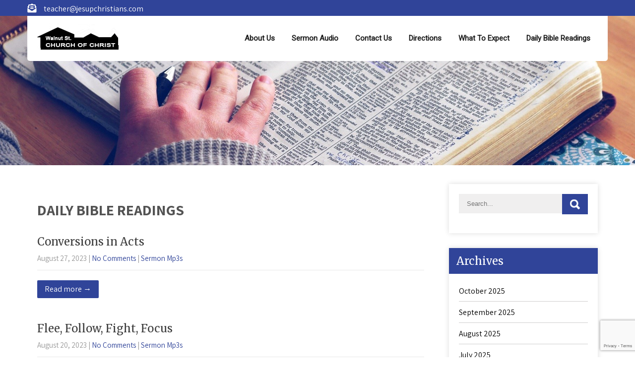

--- FILE ---
content_type: text/html; charset=UTF-8
request_url: https://jesupchristians.com/2023/08/
body_size: 12698
content:
<!DOCTYPE html>
<html dir="ltr" lang="en-US" prefix="og: https://ogp.me/ns#">
<head>
<meta charset="UTF-8">
<meta name="SKYPE_TOOLBAR" content="SKYPE_TOOLBAR_PARSER_COMPATIBLE">
<meta name="viewport" content="width=device-width">
<link rel="profile" href="http://gmpg.org/xfn/11">
<link rel="pingback" href="https://jesupchristians.com/xmlrpc.php">
<!--[if lt IE 9]>
<script type="text/javascript" src="https://jesupchristians.com/wp-content/themes/prayer-pro/js/html5.js"></script>
<link rel="stylesheet" href="https://jesupchristians.com/wp-content/themes/prayer-pro/css/ie.css" type="text/css" media="all" />
<![endif]-->
<title>August, 2023 - Jesup Christians</title>
	<style>img:is([sizes="auto" i], [sizes^="auto," i]) { contain-intrinsic-size: 3000px 1500px }</style>
	
		<!-- All in One SEO 4.8.9 - aioseo.com -->
	<meta name="robots" content="max-image-preview:large" />
	<link rel="canonical" href="https://jesupchristians.com/2023/08/" />
	<meta name="generator" content="All in One SEO (AIOSEO) 4.8.9" />
		<script type="application/ld+json" class="aioseo-schema">
			{"@context":"https:\/\/schema.org","@graph":[{"@type":"BreadcrumbList","@id":"https:\/\/jesupchristians.com\/2023\/08\/#breadcrumblist","itemListElement":[{"@type":"ListItem","@id":"https:\/\/jesupchristians.com#listItem","position":1,"name":"Home","item":"https:\/\/jesupchristians.com","nextItem":{"@type":"ListItem","@id":"https:\/\/jesupchristians.com\/2023\/#listItem","name":2023}},{"@type":"ListItem","@id":"https:\/\/jesupchristians.com\/2023\/#listItem","position":2,"name":2023,"item":"https:\/\/jesupchristians.com\/2023\/","nextItem":{"@type":"ListItem","@id":"https:\/\/jesupchristians.com\/2023\/08\/#listItem","name":"08"},"previousItem":{"@type":"ListItem","@id":"https:\/\/jesupchristians.com#listItem","name":"Home"}},{"@type":"ListItem","@id":"https:\/\/jesupchristians.com\/2023\/08\/#listItem","position":3,"name":"08","previousItem":{"@type":"ListItem","@id":"https:\/\/jesupchristians.com\/2023\/#listItem","name":2023}}]},{"@type":"CollectionPage","@id":"https:\/\/jesupchristians.com\/2023\/08\/#collectionpage","url":"https:\/\/jesupchristians.com\/2023\/08\/","name":"August, 2023 - Jesup Christians","inLanguage":"en-US","isPartOf":{"@id":"https:\/\/jesupchristians.com\/#website"},"breadcrumb":{"@id":"https:\/\/jesupchristians.com\/2023\/08\/#breadcrumblist"}},{"@type":"Organization","@id":"https:\/\/jesupchristians.com\/#organization","name":"Jesup Christians","description":"You are invited!","url":"https:\/\/jesupchristians.com\/"},{"@type":"WebSite","@id":"https:\/\/jesupchristians.com\/#website","url":"https:\/\/jesupchristians.com\/","name":"Jesup Christians","description":"You are invited!","inLanguage":"en-US","publisher":{"@id":"https:\/\/jesupchristians.com\/#organization"}}]}
		</script>
		<!-- All in One SEO -->

<link rel='dns-prefetch' href='//fonts.googleapis.com' />
<link rel="alternate" type="application/rss+xml" title="Jesup Christians &raquo; Feed" href="https://jesupchristians.com/feed/" />
<script type="text/javascript">
/* <![CDATA[ */
window._wpemojiSettings = {"baseUrl":"https:\/\/s.w.org\/images\/core\/emoji\/16.0.1\/72x72\/","ext":".png","svgUrl":"https:\/\/s.w.org\/images\/core\/emoji\/16.0.1\/svg\/","svgExt":".svg","source":{"concatemoji":"https:\/\/jesupchristians.com\/wp-includes\/js\/wp-emoji-release.min.js?ver=6.8.3"}};
/*! This file is auto-generated */
!function(s,n){var o,i,e;function c(e){try{var t={supportTests:e,timestamp:(new Date).valueOf()};sessionStorage.setItem(o,JSON.stringify(t))}catch(e){}}function p(e,t,n){e.clearRect(0,0,e.canvas.width,e.canvas.height),e.fillText(t,0,0);var t=new Uint32Array(e.getImageData(0,0,e.canvas.width,e.canvas.height).data),a=(e.clearRect(0,0,e.canvas.width,e.canvas.height),e.fillText(n,0,0),new Uint32Array(e.getImageData(0,0,e.canvas.width,e.canvas.height).data));return t.every(function(e,t){return e===a[t]})}function u(e,t){e.clearRect(0,0,e.canvas.width,e.canvas.height),e.fillText(t,0,0);for(var n=e.getImageData(16,16,1,1),a=0;a<n.data.length;a++)if(0!==n.data[a])return!1;return!0}function f(e,t,n,a){switch(t){case"flag":return n(e,"\ud83c\udff3\ufe0f\u200d\u26a7\ufe0f","\ud83c\udff3\ufe0f\u200b\u26a7\ufe0f")?!1:!n(e,"\ud83c\udde8\ud83c\uddf6","\ud83c\udde8\u200b\ud83c\uddf6")&&!n(e,"\ud83c\udff4\udb40\udc67\udb40\udc62\udb40\udc65\udb40\udc6e\udb40\udc67\udb40\udc7f","\ud83c\udff4\u200b\udb40\udc67\u200b\udb40\udc62\u200b\udb40\udc65\u200b\udb40\udc6e\u200b\udb40\udc67\u200b\udb40\udc7f");case"emoji":return!a(e,"\ud83e\udedf")}return!1}function g(e,t,n,a){var r="undefined"!=typeof WorkerGlobalScope&&self instanceof WorkerGlobalScope?new OffscreenCanvas(300,150):s.createElement("canvas"),o=r.getContext("2d",{willReadFrequently:!0}),i=(o.textBaseline="top",o.font="600 32px Arial",{});return e.forEach(function(e){i[e]=t(o,e,n,a)}),i}function t(e){var t=s.createElement("script");t.src=e,t.defer=!0,s.head.appendChild(t)}"undefined"!=typeof Promise&&(o="wpEmojiSettingsSupports",i=["flag","emoji"],n.supports={everything:!0,everythingExceptFlag:!0},e=new Promise(function(e){s.addEventListener("DOMContentLoaded",e,{once:!0})}),new Promise(function(t){var n=function(){try{var e=JSON.parse(sessionStorage.getItem(o));if("object"==typeof e&&"number"==typeof e.timestamp&&(new Date).valueOf()<e.timestamp+604800&&"object"==typeof e.supportTests)return e.supportTests}catch(e){}return null}();if(!n){if("undefined"!=typeof Worker&&"undefined"!=typeof OffscreenCanvas&&"undefined"!=typeof URL&&URL.createObjectURL&&"undefined"!=typeof Blob)try{var e="postMessage("+g.toString()+"("+[JSON.stringify(i),f.toString(),p.toString(),u.toString()].join(",")+"));",a=new Blob([e],{type:"text/javascript"}),r=new Worker(URL.createObjectURL(a),{name:"wpTestEmojiSupports"});return void(r.onmessage=function(e){c(n=e.data),r.terminate(),t(n)})}catch(e){}c(n=g(i,f,p,u))}t(n)}).then(function(e){for(var t in e)n.supports[t]=e[t],n.supports.everything=n.supports.everything&&n.supports[t],"flag"!==t&&(n.supports.everythingExceptFlag=n.supports.everythingExceptFlag&&n.supports[t]);n.supports.everythingExceptFlag=n.supports.everythingExceptFlag&&!n.supports.flag,n.DOMReady=!1,n.readyCallback=function(){n.DOMReady=!0}}).then(function(){return e}).then(function(){var e;n.supports.everything||(n.readyCallback(),(e=n.source||{}).concatemoji?t(e.concatemoji):e.wpemoji&&e.twemoji&&(t(e.twemoji),t(e.wpemoji)))}))}((window,document),window._wpemojiSettings);
/* ]]> */
</script>
<style id='wp-emoji-styles-inline-css' type='text/css'>

	img.wp-smiley, img.emoji {
		display: inline !important;
		border: none !important;
		box-shadow: none !important;
		height: 1em !important;
		width: 1em !important;
		margin: 0 0.07em !important;
		vertical-align: -0.1em !important;
		background: none !important;
		padding: 0 !important;
	}
</style>
<link rel='stylesheet' id='wp-block-library-css' href='https://jesupchristians.com/wp-includes/css/dist/block-library/style.min.css?ver=6.8.3' type='text/css' media='all' />
<style id='classic-theme-styles-inline-css' type='text/css'>
/*! This file is auto-generated */
.wp-block-button__link{color:#fff;background-color:#32373c;border-radius:9999px;box-shadow:none;text-decoration:none;padding:calc(.667em + 2px) calc(1.333em + 2px);font-size:1.125em}.wp-block-file__button{background:#32373c;color:#fff;text-decoration:none}
</style>
<style id='global-styles-inline-css' type='text/css'>
:root{--wp--preset--aspect-ratio--square: 1;--wp--preset--aspect-ratio--4-3: 4/3;--wp--preset--aspect-ratio--3-4: 3/4;--wp--preset--aspect-ratio--3-2: 3/2;--wp--preset--aspect-ratio--2-3: 2/3;--wp--preset--aspect-ratio--16-9: 16/9;--wp--preset--aspect-ratio--9-16: 9/16;--wp--preset--color--black: #000000;--wp--preset--color--cyan-bluish-gray: #abb8c3;--wp--preset--color--white: #ffffff;--wp--preset--color--pale-pink: #f78da7;--wp--preset--color--vivid-red: #cf2e2e;--wp--preset--color--luminous-vivid-orange: #ff6900;--wp--preset--color--luminous-vivid-amber: #fcb900;--wp--preset--color--light-green-cyan: #7bdcb5;--wp--preset--color--vivid-green-cyan: #00d084;--wp--preset--color--pale-cyan-blue: #8ed1fc;--wp--preset--color--vivid-cyan-blue: #0693e3;--wp--preset--color--vivid-purple: #9b51e0;--wp--preset--gradient--vivid-cyan-blue-to-vivid-purple: linear-gradient(135deg,rgba(6,147,227,1) 0%,rgb(155,81,224) 100%);--wp--preset--gradient--light-green-cyan-to-vivid-green-cyan: linear-gradient(135deg,rgb(122,220,180) 0%,rgb(0,208,130) 100%);--wp--preset--gradient--luminous-vivid-amber-to-luminous-vivid-orange: linear-gradient(135deg,rgba(252,185,0,1) 0%,rgba(255,105,0,1) 100%);--wp--preset--gradient--luminous-vivid-orange-to-vivid-red: linear-gradient(135deg,rgba(255,105,0,1) 0%,rgb(207,46,46) 100%);--wp--preset--gradient--very-light-gray-to-cyan-bluish-gray: linear-gradient(135deg,rgb(238,238,238) 0%,rgb(169,184,195) 100%);--wp--preset--gradient--cool-to-warm-spectrum: linear-gradient(135deg,rgb(74,234,220) 0%,rgb(151,120,209) 20%,rgb(207,42,186) 40%,rgb(238,44,130) 60%,rgb(251,105,98) 80%,rgb(254,248,76) 100%);--wp--preset--gradient--blush-light-purple: linear-gradient(135deg,rgb(255,206,236) 0%,rgb(152,150,240) 100%);--wp--preset--gradient--blush-bordeaux: linear-gradient(135deg,rgb(254,205,165) 0%,rgb(254,45,45) 50%,rgb(107,0,62) 100%);--wp--preset--gradient--luminous-dusk: linear-gradient(135deg,rgb(255,203,112) 0%,rgb(199,81,192) 50%,rgb(65,88,208) 100%);--wp--preset--gradient--pale-ocean: linear-gradient(135deg,rgb(255,245,203) 0%,rgb(182,227,212) 50%,rgb(51,167,181) 100%);--wp--preset--gradient--electric-grass: linear-gradient(135deg,rgb(202,248,128) 0%,rgb(113,206,126) 100%);--wp--preset--gradient--midnight: linear-gradient(135deg,rgb(2,3,129) 0%,rgb(40,116,252) 100%);--wp--preset--font-size--small: 13px;--wp--preset--font-size--medium: 20px;--wp--preset--font-size--large: 36px;--wp--preset--font-size--x-large: 42px;--wp--preset--spacing--20: 0.44rem;--wp--preset--spacing--30: 0.67rem;--wp--preset--spacing--40: 1rem;--wp--preset--spacing--50: 1.5rem;--wp--preset--spacing--60: 2.25rem;--wp--preset--spacing--70: 3.38rem;--wp--preset--spacing--80: 5.06rem;--wp--preset--shadow--natural: 6px 6px 9px rgba(0, 0, 0, 0.2);--wp--preset--shadow--deep: 12px 12px 50px rgba(0, 0, 0, 0.4);--wp--preset--shadow--sharp: 6px 6px 0px rgba(0, 0, 0, 0.2);--wp--preset--shadow--outlined: 6px 6px 0px -3px rgba(255, 255, 255, 1), 6px 6px rgba(0, 0, 0, 1);--wp--preset--shadow--crisp: 6px 6px 0px rgba(0, 0, 0, 1);}:where(.is-layout-flex){gap: 0.5em;}:where(.is-layout-grid){gap: 0.5em;}body .is-layout-flex{display: flex;}.is-layout-flex{flex-wrap: wrap;align-items: center;}.is-layout-flex > :is(*, div){margin: 0;}body .is-layout-grid{display: grid;}.is-layout-grid > :is(*, div){margin: 0;}:where(.wp-block-columns.is-layout-flex){gap: 2em;}:where(.wp-block-columns.is-layout-grid){gap: 2em;}:where(.wp-block-post-template.is-layout-flex){gap: 1.25em;}:where(.wp-block-post-template.is-layout-grid){gap: 1.25em;}.has-black-color{color: var(--wp--preset--color--black) !important;}.has-cyan-bluish-gray-color{color: var(--wp--preset--color--cyan-bluish-gray) !important;}.has-white-color{color: var(--wp--preset--color--white) !important;}.has-pale-pink-color{color: var(--wp--preset--color--pale-pink) !important;}.has-vivid-red-color{color: var(--wp--preset--color--vivid-red) !important;}.has-luminous-vivid-orange-color{color: var(--wp--preset--color--luminous-vivid-orange) !important;}.has-luminous-vivid-amber-color{color: var(--wp--preset--color--luminous-vivid-amber) !important;}.has-light-green-cyan-color{color: var(--wp--preset--color--light-green-cyan) !important;}.has-vivid-green-cyan-color{color: var(--wp--preset--color--vivid-green-cyan) !important;}.has-pale-cyan-blue-color{color: var(--wp--preset--color--pale-cyan-blue) !important;}.has-vivid-cyan-blue-color{color: var(--wp--preset--color--vivid-cyan-blue) !important;}.has-vivid-purple-color{color: var(--wp--preset--color--vivid-purple) !important;}.has-black-background-color{background-color: var(--wp--preset--color--black) !important;}.has-cyan-bluish-gray-background-color{background-color: var(--wp--preset--color--cyan-bluish-gray) !important;}.has-white-background-color{background-color: var(--wp--preset--color--white) !important;}.has-pale-pink-background-color{background-color: var(--wp--preset--color--pale-pink) !important;}.has-vivid-red-background-color{background-color: var(--wp--preset--color--vivid-red) !important;}.has-luminous-vivid-orange-background-color{background-color: var(--wp--preset--color--luminous-vivid-orange) !important;}.has-luminous-vivid-amber-background-color{background-color: var(--wp--preset--color--luminous-vivid-amber) !important;}.has-light-green-cyan-background-color{background-color: var(--wp--preset--color--light-green-cyan) !important;}.has-vivid-green-cyan-background-color{background-color: var(--wp--preset--color--vivid-green-cyan) !important;}.has-pale-cyan-blue-background-color{background-color: var(--wp--preset--color--pale-cyan-blue) !important;}.has-vivid-cyan-blue-background-color{background-color: var(--wp--preset--color--vivid-cyan-blue) !important;}.has-vivid-purple-background-color{background-color: var(--wp--preset--color--vivid-purple) !important;}.has-black-border-color{border-color: var(--wp--preset--color--black) !important;}.has-cyan-bluish-gray-border-color{border-color: var(--wp--preset--color--cyan-bluish-gray) !important;}.has-white-border-color{border-color: var(--wp--preset--color--white) !important;}.has-pale-pink-border-color{border-color: var(--wp--preset--color--pale-pink) !important;}.has-vivid-red-border-color{border-color: var(--wp--preset--color--vivid-red) !important;}.has-luminous-vivid-orange-border-color{border-color: var(--wp--preset--color--luminous-vivid-orange) !important;}.has-luminous-vivid-amber-border-color{border-color: var(--wp--preset--color--luminous-vivid-amber) !important;}.has-light-green-cyan-border-color{border-color: var(--wp--preset--color--light-green-cyan) !important;}.has-vivid-green-cyan-border-color{border-color: var(--wp--preset--color--vivid-green-cyan) !important;}.has-pale-cyan-blue-border-color{border-color: var(--wp--preset--color--pale-cyan-blue) !important;}.has-vivid-cyan-blue-border-color{border-color: var(--wp--preset--color--vivid-cyan-blue) !important;}.has-vivid-purple-border-color{border-color: var(--wp--preset--color--vivid-purple) !important;}.has-vivid-cyan-blue-to-vivid-purple-gradient-background{background: var(--wp--preset--gradient--vivid-cyan-blue-to-vivid-purple) !important;}.has-light-green-cyan-to-vivid-green-cyan-gradient-background{background: var(--wp--preset--gradient--light-green-cyan-to-vivid-green-cyan) !important;}.has-luminous-vivid-amber-to-luminous-vivid-orange-gradient-background{background: var(--wp--preset--gradient--luminous-vivid-amber-to-luminous-vivid-orange) !important;}.has-luminous-vivid-orange-to-vivid-red-gradient-background{background: var(--wp--preset--gradient--luminous-vivid-orange-to-vivid-red) !important;}.has-very-light-gray-to-cyan-bluish-gray-gradient-background{background: var(--wp--preset--gradient--very-light-gray-to-cyan-bluish-gray) !important;}.has-cool-to-warm-spectrum-gradient-background{background: var(--wp--preset--gradient--cool-to-warm-spectrum) !important;}.has-blush-light-purple-gradient-background{background: var(--wp--preset--gradient--blush-light-purple) !important;}.has-blush-bordeaux-gradient-background{background: var(--wp--preset--gradient--blush-bordeaux) !important;}.has-luminous-dusk-gradient-background{background: var(--wp--preset--gradient--luminous-dusk) !important;}.has-pale-ocean-gradient-background{background: var(--wp--preset--gradient--pale-ocean) !important;}.has-electric-grass-gradient-background{background: var(--wp--preset--gradient--electric-grass) !important;}.has-midnight-gradient-background{background: var(--wp--preset--gradient--midnight) !important;}.has-small-font-size{font-size: var(--wp--preset--font-size--small) !important;}.has-medium-font-size{font-size: var(--wp--preset--font-size--medium) !important;}.has-large-font-size{font-size: var(--wp--preset--font-size--large) !important;}.has-x-large-font-size{font-size: var(--wp--preset--font-size--x-large) !important;}
:where(.wp-block-post-template.is-layout-flex){gap: 1.25em;}:where(.wp-block-post-template.is-layout-grid){gap: 1.25em;}
:where(.wp-block-columns.is-layout-flex){gap: 2em;}:where(.wp-block-columns.is-layout-grid){gap: 2em;}
:root :where(.wp-block-pullquote){font-size: 1.5em;line-height: 1.6;}
</style>
<link rel='stylesheet' id='wdp/section-block-css' href='https://jesupchristians.com/wp-content/plugins/section-block/build/block.css?ver=1.3.4' type='text/css' media='all' />
<style id='wdp/section-block-inline-css' type='text/css'>
:root{--wdpsb-padding:30px;--wdpsb-overlay-background-color:#fff;--wdpsb-overlay-opacity:0.5;--wdpsb-border-width:1px;--wdpsb-border-style:solid;--wdpsb-border-color:#ddd;--wdpsb-box-shadow-xoffset:0px;--wdpsb-box-shadow-yoffset:0px;--wdpsb-box-shadow-blurradius:35px;--wdpsb-box-shadow-spreadradius:0px;--wdpsb-box-shadow-color:rgba(0,0,0,0.2);--wdpsb-background-image:none;--wdpsb-background-image-position-x:50%;--wdpsb-background-image-position-y:50%;}
</style>
<link rel='stylesheet' id='Church-Admin-css' href='https://jesupchristians.com/wp-content/plugins/church-admin-premium/includes/style.new.css?ver=1758386862' type='text/css' media='all' />
<link rel='stylesheet' id='contact-form-7-css' href='https://jesupchristians.com/wp-content/plugins/contact-form-7/includes/css/styles.css?ver=6.1.3' type='text/css' media='all' />
<link rel='stylesheet' id='prayer-pro-gfonts-lato-css' href='//fonts.googleapis.com/css?family=Lato%3A400%2C300%2C300italic%2C400italic%2C700%2C700italic&#038;ver=6.8.3' type='text/css' media='all' />
<link rel='stylesheet' id='prayer-pro-gfonts-body-css' href='//fonts.googleapis.com/css?family=Assistant&#038;subset=cyrillic%2Carabic%2Cbengali%2Ccyrillic%2Ccyrillic-ext%2Cdevanagari%2Cgreek%2Cgreek-ext%2Cgujarati%2Chebrew%2Clatin-ext%2Ctamil%2Ctelugu%2Cthai%2Cvietnamese%2Clatin&#038;ver=6.8.3' type='text/css' media='all' />
<link rel='stylesheet' id='prayer-pro-gfonts-logo-css' href='//fonts.googleapis.com/css?family=Assistant&#038;subset=cyrillic%2Carabic%2Cbengali%2Ccyrillic%2Ccyrillic-ext%2Cdevanagari%2Cgreek%2Cgreek-ext%2Cgujarati%2Chebrew%2Clatin-ext%2Ctamil%2Ctelugu%2Cthai%2Cvietnamese%2Clatin&#038;ver=6.8.3' type='text/css' media='all' />
<link rel='stylesheet' id='prayer-pro-gfonts-nav-css' href='//fonts.googleapis.com/css?family=Roboto&#038;subset=cyrillic%2Carabic%2Cbengali%2Ccyrillic%2Ccyrillic-ext%2Cdevanagari%2Cgreek%2Cgreek-ext%2Cgujarati%2Chebrew%2Clatin-ext%2Ctamil%2Ctelugu%2Cthai%2Cvietnamese%2Clatin&#038;ver=6.8.3' type='text/css' media='all' />
<link rel='stylesheet' id='prayer-pro-gfonts-heading-css' href='//fonts.googleapis.com/css?family=Merriweather&#038;subset=cyrillic%2Carabic%2Cbengali%2Ccyrillic%2Ccyrillic-ext%2Cdevanagari%2Cgreek%2Cgreek-ext%2Cgujarati%2Chebrew%2Clatin-ext%2Ctamil%2Ctelugu%2Cthai%2Cvietnamese%2Clatin&#038;ver=6.8.3' type='text/css' media='all' />
<link rel='stylesheet' id='economicspro-gfonts-sectiontitle-css' href='//fonts.googleapis.com/css?family=Merriweather&#038;subset=cyrillic%2Carabic%2Cbengali%2Ccyrillic%2Ccyrillic-ext%2Cdevanagari%2Cgreek%2Cgreek-ext%2Cgujarati%2Chebrew%2Clatin-ext%2Ctamil%2Ctelugu%2Cthai%2Cvietnamese%2Clatin&#038;ver=6.8.3' type='text/css' media='all' />
<link rel='stylesheet' id='economicspro-gfonts-slidetitle-css' href='//fonts.googleapis.com/css?family=Playfair+Display&#038;subset=cyrillic%2Carabic%2Cbengali%2Ccyrillic%2Ccyrillic-ext%2Cdevanagari%2Cgreek%2Cgreek-ext%2Cgujarati%2Chebrew%2Clatin-ext%2Ctamil%2Ctelugu%2Cthai%2Cvietnamese%2Clatin&#038;ver=6.8.3' type='text/css' media='all' />
<link rel='stylesheet' id='economicspro-gfonts-slidedes-css' href='//fonts.googleapis.com/css?family=Assistant&#038;subset=cyrillic%2Carabic%2Cbengali%2Ccyrillic%2Ccyrillic-ext%2Cdevanagari%2Cgreek%2Cgreek-ext%2Cgujarati%2Chebrew%2Clatin-ext%2Ctamil%2Ctelugu%2Cthai%2Cvietnamese%2Clatin&#038;ver=6.8.3' type='text/css' media='all' />
<link rel='stylesheet' id='prayer-pro-basic-style-css' href='https://jesupchristians.com/wp-content/themes/prayer-pro/style.css?ver=6.8.3' type='text/css' media='all' />
<link rel='stylesheet' id='prayer-pro-editor-style-css' href='https://jesupchristians.com/wp-content/themes/prayer-pro/editor-style.css?ver=6.8.3' type='text/css' media='all' />
<link rel='stylesheet' id='prayer-pro-base-style-css' href='https://jesupchristians.com/wp-content/themes/prayer-pro/css/default.css?ver=6.8.3' type='text/css' media='all' />
<link rel='stylesheet' id='prayer-pro-fontawesome-all-style-css' href='https://jesupchristians.com/wp-content/themes/prayer-pro/fontsawesome/css/fontawesome-all.css?ver=6.8.3' type='text/css' media='all' />
<link rel='stylesheet' id='prayer-pro-animation-css' href='https://jesupchristians.com/wp-content/themes/prayer-pro/css/animation.css?ver=6.8.3' type='text/css' media='all' />
<link rel='stylesheet' id='prayer-pro-hover-css' href='https://jesupchristians.com/wp-content/themes/prayer-pro/css/hover.css?ver=6.8.3' type='text/css' media='all' />
<link rel='stylesheet' id='prayer-pro-hover-min-css' href='https://jesupchristians.com/wp-content/themes/prayer-pro/css/hover-min.css?ver=6.8.3' type='text/css' media='all' />
<link rel='stylesheet' id='prayer-pro-testimonialslider-style-css' href='https://jesupchristians.com/wp-content/themes/prayer-pro/testimonialsrotator/js/tm-rotator.css?ver=6.8.3' type='text/css' media='all' />
<link rel='stylesheet' id='prayer-pro-responsive-style-css' href='https://jesupchristians.com/wp-content/themes/prayer-pro/css/responsive.css?ver=6.8.3' type='text/css' media='all' />
<link rel='stylesheet' id='prayer-pro-owl-style-css' href='https://jesupchristians.com/wp-content/themes/prayer-pro/testimonialsrotator/js/owl.carousel.css?ver=6.8.3' type='text/css' media='all' />
<link rel='stylesheet' id='prayer-pro-mixitup-style-css' href='https://jesupchristians.com/wp-content/themes/prayer-pro/mixitup/style-mixitup.css?ver=6.8.3' type='text/css' media='all' />
<link rel='stylesheet' id='prayer-pro-prettyphoto-style-css' href='https://jesupchristians.com/wp-content/themes/prayer-pro/mixitup/prettyPhotoe735.css?ver=6.8.3' type='text/css' media='all' />
<link rel='stylesheet' id='prayer-pro-flexiselcss-css' href='https://jesupchristians.com/wp-content/themes/prayer-pro/css/flexiselcss.css?ver=6.8.3' type='text/css' media='all' />
<link rel='stylesheet' id='prayer-pro-youtube-popup-css' href='https://jesupchristians.com/wp-content/themes/prayer-pro/popupvideo/grt-youtube-popup.css?ver=6.8.3' type='text/css' media='all' />
<link rel='stylesheet' id='prayer-pro-animation-style-css' href='https://jesupchristians.com/wp-content/themes/prayer-pro/css/animation-style.css?ver=6.8.3' type='text/css' media='all' />
<script type="text/javascript" src="https://jesupchristians.com/wp-includes/js/jquery/jquery.min.js?ver=3.7.1" id="jquery-core-js"></script>
<script type="text/javascript" src="https://jesupchristians.com/wp-includes/js/jquery/jquery-migrate.min.js?ver=3.4.1" id="jquery-migrate-js"></script>
<script type="text/javascript" src="https://jesupchristians.com/wp-content/themes/prayer-pro/js/custom.js?ver=6.8.3" id="prayer-pro-customscripts-js"></script>
<script type="text/javascript" src="https://jesupchristians.com/wp-content/themes/prayer-pro/testimonialsrotator/js/jquery.quovolver.min.js?ver=6.8.3" id="prayer-pro-testimonialsminjs-js"></script>
<script type="text/javascript" src="https://jesupchristians.com/wp-content/themes/prayer-pro/testimonialsrotator/js/owl.carousel.js?ver=6.8.3" id="prayer-pro-owljs-js"></script>
<script type="text/javascript" src="https://jesupchristians.com/wp-content/themes/prayer-pro/counter/js/jquery.counterup.min.js?ver=6.8.3" id="prayer-pro-counterup-js"></script>
<script type="text/javascript" src="https://jesupchristians.com/wp-content/themes/prayer-pro/counter/js/waypoints.min.js?ver=6.8.3" id="prayer-pro-waypoints-js"></script>
<script type="text/javascript" src="https://jesupchristians.com/wp-content/themes/prayer-pro/mixitup/jquery_013.js?ver=6.8.3" id="prayer-pro-jquery_013-script-js"></script>
<script type="text/javascript" src="https://jesupchristians.com/wp-content/themes/prayer-pro/mixitup/jquery_003.js?ver=6.8.3" id="prayer-pro-jquery_003-script-js"></script>
<script type="text/javascript" src="https://jesupchristians.com/wp-content/themes/prayer-pro/mixitup/screen.js?ver=6.8.3" id="prayer-pro-screen-script-js"></script>
<script type="text/javascript" src="https://jesupchristians.com/wp-content/themes/prayer-pro/mixitup/jquery.prettyPhoto5152.js?ver=6.8.3" id="prayer-pro-prettyphoto-script-js"></script>
<script type="text/javascript" src="https://jesupchristians.com/wp-content/themes/prayer-pro/js/jquery.flexisel.js?ver=6.8.3" id="prayer-pro-flexisel-js"></script>
<script type="text/javascript" src="https://jesupchristians.com/wp-content/themes/prayer-pro/popupvideo/grt-youtube-popup.js?ver=6.8.3" id="prayer-pro-youtube-popup-js"></script>
<script type="text/javascript" src="https://jesupchristians.com/wp-content/themes/prayer-pro/js/custom-animation.js?ver=6.8.3" id="prayer-pro-custom-animation-js"></script>
<link rel="https://api.w.org/" href="https://jesupchristians.com/wp-json/" /><link rel="EditURI" type="application/rsd+xml" title="RSD" href="https://jesupchristians.com/xmlrpc.php?rsd" />
<meta name="generator" content="WordPress 6.8.3" />

		<!-- GA Google Analytics @ https://m0n.co/ga -->
		<script async src="https://www.googletagmanager.com/gtag/js?id=G-FVEGBZSS40"></script>
		<script>
			window.dataLayer = window.dataLayer || [];
			function gtag(){dataLayer.push(arguments);}
			gtag('js', new Date());
			gtag('config', 'G-FVEGBZSS40');
		</script>

		<script type="text/javascript">
		var ajaxurl = 'https://jesupchristians.com/wp-admin/admin-ajax.php';
		var security= 'b383e79eda';
	</script>
	<!--
 
   ____ _                    _          _       _           _         ____  _             _       
  / ___| |__  _   _ _ __ ___| |__      / \   __| |_ __ ___ (_)_ __   |  _ \| |_   _  __ _(_)_ __  
 | |   | '_ \| | | | '__/ __| '_ \    / _ \ / _` | '_ ` _ \| | '_ \  | |_) | | | | |/ _` | | '_ \ 
 | |___| | | | |_| | | | (__| | | |  / ___ \ (_| | | | | | | | | | | |  __/| | |_| | (_| | | | | |
  \____|_| |_|\__,_|_|  \___|_| |_| /_/   \_\__,_|_| |_| |_|_|_| |_| |_|   |_|\__,_|\__, |_|_| |_|
                                                                                    |___/                   

 Premium Version: 5.3.0 premium-->
        <style>table.church_admin_premium_calendar{width:630px}</style>    	
    	<script>
		jQuery(window).bind('scroll', function() {
	var wwd = jQuery(window).width();
	if( wwd > 939 ){
		var navHeight = jQuery( window ).height() - 575;
			}
});		
					
jQuery(window).load(function() {   
  jQuery('.owl-carousel').owlCarousel({
    loop:true,	
	autoplay: true,
	autoplayTimeout: 8000,
    margin:30,
    nav:false,
	dots: true,
    responsive:{
        0:{
            items:1
        },
        600:{
            items:1
        },
        1000:{
            items:1
        }
    }
})
    
  });


jQuery(document).ready(function() {
  
  jQuery('.link').on('click', function(event){
    var $this = jQuery(this);
    if($this.hasClass('clicked')){
      $this.removeAttr('style').removeClass('clicked');
    } else{
      $this.css('background','#7fc242').addClass('clicked');
    }
  });
 
});
</script>



<style>body, .contact-form-section .address,  .accordion-box .acc-content{color:#535353;}body{font-family:Assistant; font-size:16px;}.logo h1 {font-family:Assistant;color:#353535;font-size:38px}.tagline{color:#666666;}.logo img{height:53px;}h2.section_title, .sec_content_main_title{ font-family:Merriweather; font-size:40px; color:#121212; }h2.section_title::after{ border-color:#121212; }.welcome_contentcolumn h3{ font-family:Merriweather; }a:hover, .slide_toggle a:hover{color:#2a1dba;}.footer h5{color:#fffefe; font-size:20px; }.copyright-txt{color:#ffffff}.design-by{color:#ffffff}.infobox, .infobox a{ color:#ffffff;}.button, #commentform input#submit, input.search-submit, .post-password-form input[type=submit], p.read-more a, .pagination ul li span, .pagination ul li a, .headertop .right a, .wpcf7 form input[type='submit'], #sidebar .search-form input.search-submit{ color:#ffffff; }.button:hover, #commentform input#submit:hover, input.search-submit:hover, .post-password-form input[type=submit]:hover, p.read-more a:hover, .pagination ul li .current, .pagination ul li a:hover,.headertop .right a:hover, .wpcf7 form input[type='submit']:hover{ color:#ffffff;}a.morebutton{ color:#ffffff; }a.morebutton:hover{ color:#ffffff;}a.buttonstyle1{background-color:#202020; color:#ffffff; }a.buttonstyle1:hover{ color:#ffffff;}#sidebar .search-form input.search-field{ background-color:#F0EFEF; color:#6e6d6d;  }h3.widget-title{ color:#ffffff;}#footer-wrapper{background-color:#888991; color:#000000;}.contactdetail a{color:#000000; }.copyright-wrapper{background-color:#0b0b0b}.nivo-controlNav a{background-color:#ffffff}#sidebar ul li{border-color:#d0cfcf}#sidebar ul li a{color:#78797c; }.nivo-caption h2{ font-family:Playfair Display; color:#ffffff; font-size:55px;  }.nivo-caption h5{ font-family:Roboto; font-size:14px;  }.nivo-caption p{font-family:Assistant; color:#ffffff; font-size:16px;}.copyright-wrapper a:hover{ color: #ffffff; }.toggle a{ color:#ffffff; }h1,h2,h3,h4,h5,h6{ font-family:Merriweather; }h1{ font-size:30px; color:#272727;}h2{ font-size:28px; color:#272727;}h3{ font-size:18px; color:#272727;}h4{ font-size:22px; color:#272727;}h5{font-size:20px; color:#272727;}h6{ font-size:14px; color:#272727;}.footer .social-icons a{ color:#f7f7f7; }.nivo-directionNav a{background-color:rgba(0,0,0,0.7);}ul.portfoliofilter li a{ background-color:#f1f1f1;  color:#6e6d6d; border-color:#494949;}ul.portfoliofilter li a.selected, ul.portfoliofilter li a:hover,ul.portfoliofilter li:hover a{ color:#ffffff; }.holderwrap h5{ color:#ffffff; }.holderwrap h5::after{ background-color:#ffffff; }.teammember-list span.title{ color:#ffffff; }.teammember-list cite{ color:#ffffff; }.ppmenubg{ background-color:#ffffff; }.footer .social-icons a{ background-color:#1d1d1d; }.footer .social-icons a.odd{ background-color:#292929; }.owl-controls .owl-dot{ background-color:#494949; }#clienttestiminials .item{ color:#717171; }ul.recent-post li a{ color:#ffffff; }.sitenav ul{font-family:'Roboto', sans-serif;font-size:15px}.sitenav ul li a, .sitenav ul li.current_page_item ul.sub-menu li a, .sitenav ul li.current-menu-parent ul.sub-menu li a, .sitenav ul li.current-menu-parent ul.sub-menu li ul.sub-menu li a{color:#1d1d1d;}
			.pp_topstrip,
			.nivo-caption h5,
			.donatenow:hover,
			.green_button:hover,
			.orange_button,
			.button, 
			a.morebutton:hover,
			#commentform input#submit, 
			input.search-submit, 
			.post-password-form input[type='submit'], 
			.fourcolbx:hover,
			h4.orange_strip,
			p.read-more a, 			
			.pagination ul li span, 
			.pagination ul li a, 
			.headertop .right a,
			.welcome_thumb,			
			.wpcf7 form input[type='submit'],			
			#sidebar .search-form input.search-submit,
			.nivo-controlNav a.active,	
			ul.portfoliofilter li a.selected, 
			ul.portfoliofilter li a:hover,
			ul.portfoliofilter li:hover a,
			.holderwrap,
			.causesbx .circleimgbox,
			.circle_countr,
			.pricing_table .tf a,
			.owl-controls .owl-dot.active,		   		
			input.search-submit:hover, 
			.post-password-form input[type=submit]:hover, 
			p.read-more a:hover, 
			.pagination ul li .current, 
			.pagination ul li a:hover,
			.headertop .right a:hover, 
			.wpcf7 form input[type='submit']:hover,
			.shopnow:hover,	
			h3.widget-title,		
			.toggle a,			
			a.buttonstyle1:hover,
			.shopnow:hover,			
			.hvr-sweep-to-right::before,
			.news-box .postdt,			
			.news-box .news-thumb,						
			.owl-prev:hover, .owl-next:hover,
			.most_video_bg i,
			.videobox,
			.teammember-list .thumnailbx,		
			.ftrdonatebtn,			
			h2.section_title::after{ background-color:#304499; }a,
			.header-top .social-icons a:hover,					
			.cntbutton,	
			.sitenav ul li a:hover, 
			.sitenav ul li.current_page_item a, 
			.sitenav ul li.current_page_item ul li a:hover,
			.sitenav ul li.current-menu-parent a, 
			.sitenav ul li:hover,
			.sitenav ul li.current_page_item ul.sub-menu li a:hover, 
			.sitenav ul li.current-menu-parent ul.sub-menu li a:hover,
			.sitenav ul li.current-menu-parent ul.sub-menu li ul.sub-menu li a:hover,
			.sitenav ul li.current-menu-parent ul.sub-menu li.current_page_item a,	
			.nivo-caption .slidermore:hover,
			.contactdetail a:hover, 
			.wel3box_desc h6,
			.cuase-raised span span,
			.eventinfo span,
			.contactdetail p span,
			.eventtexttitle a:hover,
			.event_time,
			.footer ul li::before,
			.counter-column span,
			.wel3box_services:hover .wel3box_desc h4 a, 		
			.footer ul li a:hover, 
			.footer ul li.current_page_item a, 
			div.recent-post a:hover,
			.footer .social-icons a:hover,
			.copyright-wrapper a,
			#sidebar ul li::before,			
			.fourcolbx:hover h3,
			.infobox a:hover,
			.slide_toggle a, 
			ul.recent-post li .footerdate,
			.news-box h6 a:hover,
			#sidebar ul li a:hover,
			.teammember-content span,			
			.news-box .poststyle:hover,			
			.header_right .social-icons a:hover,
			#clienttestiminials h6,
			.post-title a:hover,
			.bloggridlayout h3.post-title a:hover,			
			#clienttestiminials .item:hover h6,
			.header-top .left span, a.borderbutton:hover,
			#section11 a.borderbutton:hover{ color:#304499; }ul.portfoliofilter li a.selected, 
			ul.portfoliofilter li a:hover,
			ul.portfoliofilter li:hover a,					
			#clienttestiminials .item span::after,			
			a.borderbutton:hover,
			.footer h5::before,
			.footer h5::after,	
			.nivo-caption .slidermore:hover,
			#section2 .sec_content_main_title::after,
			#section4 .sec_content_main_title::after,
			#section11 a.borderbutton:hover,
			#section6 .one_third h3::after
			{ border-color:#304499; }h3.widget-title:after{ border-top-color:#304499;}.donatenow,
			.green_button,
			.orange_button:hover,
.button:hover, 
a.morebutton,
#commentform input#submit:hover, 
input.search-submit:hover, 
.post-password-form input[type=submit]:hover, 
p.read-more a:hover, 
.owl-prev, .owl-next,
.pagination ul li .current, 
.pagination ul li a:hover,
.headertop .right a:hover, 
.hvr-radial-out:before,
.wpcf7 form input[type='submit']:hover{ background-color:#304499; }.pp_topstrip .infobox a:hover{ color:#304499; }</style><style type="text/css">.broken_link, a.broken_link {
	text-decoration: line-through;
}</style>	<style type="text/css">
		
	</style>
	<link rel="icon" href="https://jesupchristians.com/wp-content/uploads/sites/6/2020/04/cropped-microphone_sermonaudio-32x32.png" sizes="32x32" />
<link rel="icon" href="https://jesupchristians.com/wp-content/uploads/sites/6/2020/04/cropped-microphone_sermonaudio-192x192.png" sizes="192x192" />
<link rel="apple-touch-icon" href="https://jesupchristians.com/wp-content/uploads/sites/6/2020/04/cropped-microphone_sermonaudio-180x180.png" />
<meta name="msapplication-TileImage" content="https://jesupchristians.com/wp-content/uploads/sites/6/2020/04/cropped-microphone_sermonaudio-270x270.png" />
		<style type="text/css" id="wp-custom-css">
			.footer ul li a {
    padding: 3px 0 3px 0;
    display: inline;
    color: #ffffff;
}
#footer-wrapper {
    background-color: #888991 !important;
    color: #ffffff;
}
.archive h1.page-title {
    display: none;
}
.nivo-caption {
    position: absolute;
    left: 38.5%;
}
.nivo-caption .slidermore {
    border: 2px solid #fff;
    color: #000000;
    padding: 10px 40px;
    border-radius: 25px;
    text-transform: uppercase;
    display: inline-block;
    background: #ffffff;
    font-weight: bold;
    margin-left: auto;
    margin-right: auto;
    /* display: inline-block; */
    text-align: center;
	font-size:24px;
}
.archive .page-header:before {
    content: "Daily Bible Readings";
    padding-bottom: 20px;
    visibility: visible;
    font-weight: 600;
    font-size: 30px;
    text-transform: uppercase;
    padding-bottom: 20px;
    position: relative;
    line-height: 3.5;
}
.church-admin-address-entry .church-admin-household-title {
    background: #d8eefa;
    padding: 10px 20px;
    font-weight: bold;
}
.footer h5 {
    color: #000000;
    font-size: 20px;
}
.designby a {
    color: #ffffff;
}
#sidebar ul li a {
    color: #000000!important
}
.green_button{
	color:#ffffff!important;
}
#sidebar ul li a {
    color: #ffffff;
}
.ca-events {
    font-size: smaller;
    color: #304499;
	font-weight:bold;
}
.church-admin-address-entry-content img {
display: none;
}
.church-admin-calendar table {
    display: none;
}
li.wp-block-post.category-announcements {
    list-style: none;
    padding: 10px;
    border: 1px solid #304499;
    margin-bottom: 20px;
    border-radius: 5px;
}
ul.wp-block-post-template {
    margin-left: 0px;
}
li.wp-block-post.category-prayer-list{
	list-style: none;
    padding: 10px;
    border: 1px solid #304499;
    margin-bottom: 20px;
    border-radius: 5px;
}
.members .wp-block-column:hover {
    background-color: #304499;
    width: 47%;
    float: left;
    margin: 0 5% 5% 0;
    padding: 5px;
    position: relative;
    box-sizing: border-box;
    text-align: center;
	  border-radius: 5px;
    border: 2px solid #304499;
}
.broken_link, a.broken_link {
    text-decoration: none;
}
.members .wp-block-column:hover a {
    color: #fff;
}
.members .wp-block-column a {
    color: #000;
}
.members .wp-block-column h2 a:hover{
	color:#fff;
}
.members .wp-block-column {
    background-color: #fff;
    width: 47%;
    float: left;
    margin: 0 5% 5% 0;
    padding: 5px;
    position: relative;
    box-sizing: border-box;
    text-align: center;
    border-radius: 5px;
    border: 2px solid #000;
}
.green_button {
	color:#304499;
}
p.read-more a {
	color:#ffffff;
}
.post-type-archive-prayer-requests .page-title {
	display:none;
}
.pp_topstrip, .nivo-caption h5, .donatenow:hover, .green_button:hover, .orange_button, .button, a.morebutton:hover, #commentform input#submit, input.search-submit, .post-password-form input[type='submit'], .fourcolbx:hover, h4.orange_strip, p.read-more a, .pagination ul li span, .pagination ul li a, .headertop .right a, .welcome_thumb, .wpcf7 form input[type='submit'], #sidebar .search-form input.search-submit, .nivo-controlNav a.active, ul.portfoliofilter li a.selected, ul.portfoliofilter li a:hover, ul.portfoliofilter li:hover a, .holderwrap, .causesbx .circleimgbox, .circle_countr, .pricing_table .tf a, .owl-controls .owl-dot.active, input.search-submit:hover, .post-password-form input[type=submit]:hover, p.read-more a:hover, .pagination ul li .current, .pagination ul li a:hover, .headertop .right a:hover, .wpcf7 form input[type='submit']:hover, .shopnow:hover, h3.widget-title, .toggle a, a.buttonstyle1:hover, .shopnow:hover, .hvr-sweep-to-right::before, .news-box .postdt, .news-box .news-thumb, .owl-prev:hover, .owl-next:hover, .most_video_bg i, .videobox, .teammember-list .thumnailbx, .ftrdonatebtn, h2.section_title::after {
    background-color: #304499;
	color:#ffffff;
}
.causesbx {
    width: 16%;
    float: left;
    margin: 0 4.5% 0 0;
}
table.ca-calendar-list {
    -webkit-animation-duration: 1s;
    animation-duration: 1s;
    -webkit-animation-fill-mode: both;
    animation-fill-mode: both;
    visibility: visible !important;
    background: #ffffff;
    background-color: #fff;
    /* display: block; */
    position: relative;
    box-shadow: 0 0 20px #eeeeee;
    width: 100%;
    margin-bottom: 35px;
}
.ca-calendar-list-chooser td {
    vertical-align: middle;
    text-align: center;
    padding: 6px 25px;
    background: #ffffff;
	 box-shadow: 0 0 20px #eeeeee;
}
td.ca-list-date {
    font-family: Merriweather;
    text-transform: uppercase;
}
td.ca-list-event {
    font-family: Assistant;
}
table.ca-calendar-list-chooser {
    margin-bottom: 20px;
}
td.ca-calendar-list-chooser {
    width: 50%;
}		</style>
		</head>

<body id="top" class="archive date wp-theme-prayer-pro group-blog">
<div class="sitewrapper ">

  <div class="header">
		             
         <div class="pp_topstrip">
           <div class="container">
               <div class="left"><div class="infobox"><i class="fas fa-envelope-open-text"></i><span>teacher@jesupchristians.com</span> </div></div>
               <div class="right"><div class="social-icons">
				
</div></div>
               <div class="clear"></div>
           </div><!-- .container-->
         </div><!-- .pp_topstrip-->
         
	
   <div class="container ppmenubg">
      <div class="logo">
                           <a href="https://jesupchristians.com/"><img src="https://jesupchristians.com/wp-content/uploads/sites/6/2020/04/cocbldglogo.jpg" / ></a>               
                        
                        
    </div><!-- .logo -->         
       
    
      
 
	
         


    <div class="header_right">     
       <div class="toggle">
    	<a class="toggleMenu" href="#">
		            Menu         
              </a>
    </div><!-- toggle -->
    <div class="sitenav">                   
   	 <div class="menu-top-menu-container"><ul id="menu-top-menu" class="menu"><li id="menu-item-38" class="menu-item menu-item-type-post_type menu-item-object-page menu-item-38"><a href="https://jesupchristians.com/about-us/">About Us</a></li>
<li id="menu-item-39" class="menu-item menu-item-type-post_type menu-item-object-page menu-item-39"><a href="https://jesupchristians.com/audio/">Sermon Audio</a></li>
<li id="menu-item-37" class="menu-item menu-item-type-post_type menu-item-object-page menu-item-37"><a href="https://jesupchristians.com/contact-us/">Contact Us</a></li>
<li id="menu-item-36" class="menu-item menu-item-type-post_type menu-item-object-page menu-item-36"><a href="https://jesupchristians.com/directions/">Directions</a></li>
<li id="menu-item-35" class="menu-item menu-item-type-post_type menu-item-object-page menu-item-35"><a href="https://jesupchristians.com/what-to-expect/">What To Expect</a></li>
<li id="menu-item-4458" class="menu-item menu-item-type-post_type_archive menu-item-object-bible-readings menu-item-4458"><a href="https://jesupchristians.com/bible-readings/">Daily Bible Readings</a></li>
</ul></div>   
    </div><!--.sitenav -->
            
          
    <div class="clear"></div>  
   </div><!--header_right-->
 <div class="clear"></div>
</div><!-- .container-->
 


</div><!-- .header -->
        
		<div class="innerbanner" >                
          <img src="https://jesupchristians.com/wp-content/uploads/sites/6/2023/05/Untitled-design.png" alt="">        </div> 
	 
      <style>
</style>

<div class="container content-area">
    <div class="middle-align">
        <div class="site-main singleright" id="sitemain">
			                <header class="page-header">
                    <h1 class="page-title">
                        Month: <span>August 2023</span>                    </h1>
                                    </header><!-- .page-header -->
				                                    <div class="blog-post-repeat">
    <article id="post-1739" class="post-1739 post type-post status-publish format-standard hentry category-sermon-mp3s">
        <header class="entry-header">
            <h3 class="post-title"><a href="https://jesupchristians.com/saul-of-tarsus/" rel="bookmark">Conversions in Acts</a></h3>
                            <div class="postmeta">
                    <div class="post-date">August 27, 2023</div><!-- post-date -->
                    <div class="post-comment"> | <a href="https://jesupchristians.com/saul-of-tarsus/#respond">No Comments</a></div>
                    <div class="post-categories"> | <a href="https://jesupchristians.com/category/sermon-mp3s/" title="View all posts in Sermon Mp3s">Sermon Mp3s</a></div>
                    <div class="clear"></div>
                </div><!-- postmeta -->
            	                    
	                           
	                    
        </header><!-- .entry-header -->
    
                    <div class="entry-summary">
                 
                                 
                <p class="read-more"><a href="https://jesupchristians.com/saul-of-tarsus/">Read more →</a></p>
                                 <div class="clear"></div>
            </div><!-- .entry-summary -->
                
    </article><!-- #post-## -->   
</div>                                    <div class="blog-post-repeat">
    <article id="post-1735" class="post-1735 post type-post status-publish format-standard hentry category-sermon-mp3s">
        <header class="entry-header">
            <h3 class="post-title"><a href="https://jesupchristians.com/flee-follow-fight-focus/" rel="bookmark">Flee, Follow, Fight, Focus</a></h3>
                            <div class="postmeta">
                    <div class="post-date">August 20, 2023</div><!-- post-date -->
                    <div class="post-comment"> | <a href="https://jesupchristians.com/flee-follow-fight-focus/#respond">No Comments</a></div>
                    <div class="post-categories"> | <a href="https://jesupchristians.com/category/sermon-mp3s/" title="View all posts in Sermon Mp3s">Sermon Mp3s</a></div>
                    <div class="clear"></div>
                </div><!-- postmeta -->
            	                    
	                           
	                    
        </header><!-- .entry-header -->
    
                    <div class="entry-summary">
                 
                                 
                <p class="read-more"><a href="https://jesupchristians.com/flee-follow-fight-focus/">Read more →</a></p>
                                 <div class="clear"></div>
            </div><!-- .entry-summary -->
                
    </article><!-- #post-## -->   
</div>                                    <div class="blog-post-repeat">
    <article id="post-1727" class="post-1727 post type-post status-publish format-standard hentry category-sermon-mp3s">
        <header class="entry-header">
            <h3 class="post-title"><a href="https://jesupchristians.com/lets-make-a-deal/" rel="bookmark">Let&#8217;s Make a Deal</a></h3>
                            <div class="postmeta">
                    <div class="post-date">August 13, 2023</div><!-- post-date -->
                    <div class="post-comment"> | <a href="https://jesupchristians.com/lets-make-a-deal/#respond">No Comments</a></div>
                    <div class="post-categories"> | <a href="https://jesupchristians.com/category/sermon-mp3s/" title="View all posts in Sermon Mp3s">Sermon Mp3s</a></div>
                    <div class="clear"></div>
                </div><!-- postmeta -->
            	                    
	                           
	                    
        </header><!-- .entry-header -->
    
                    <div class="entry-summary">
                 
                                 
                <p class="read-more"><a href="https://jesupchristians.com/lets-make-a-deal/">Read more →</a></p>
                                 <div class="clear"></div>
            </div><!-- .entry-summary -->
                
    </article><!-- #post-## -->   
</div>                                    <div class="blog-post-repeat">
    <article id="post-1722" class="post-1722 post type-post status-publish format-standard hentry category-sermon-mp3s">
        <header class="entry-header">
            <h3 class="post-title"><a href="https://jesupchristians.com/children-4-in-family-series-2/" rel="bookmark">Children (#4 in Family Series)</a></h3>
                            <div class="postmeta">
                    <div class="post-date">August 7, 2023</div><!-- post-date -->
                    <div class="post-comment"> | <a href="https://jesupchristians.com/children-4-in-family-series-2/#respond">No Comments</a></div>
                    <div class="post-categories"> | <a href="https://jesupchristians.com/category/sermon-mp3s/" title="View all posts in Sermon Mp3s">Sermon Mp3s</a></div>
                    <div class="clear"></div>
                </div><!-- postmeta -->
            	                    
	                           
	                    
        </header><!-- .entry-header -->
    
                    <div class="entry-summary">
                 
                                 
                <p class="read-more"><a href="https://jesupchristians.com/children-4-in-family-series-2/">Read more →</a></p>
                                 <div class="clear"></div>
            </div><!-- .entry-summary -->
                
    </article><!-- #post-## -->   
</div>                                    <div class="blog-post-repeat">
    <article id="post-1721" class="post-1721 post type-post status-publish format-standard hentry category-sermon-mp3s">
        <header class="entry-header">
            <h3 class="post-title"><a href="https://jesupchristians.com/children-4-in-family-series/" rel="bookmark">Children (#4 in Family Series)</a></h3>
                            <div class="postmeta">
                    <div class="post-date">August 7, 2023</div><!-- post-date -->
                    <div class="post-comment"> | <a href="https://jesupchristians.com/children-4-in-family-series/#respond">No Comments</a></div>
                    <div class="post-categories"> | <a href="https://jesupchristians.com/category/sermon-mp3s/" title="View all posts in Sermon Mp3s">Sermon Mp3s</a></div>
                    <div class="clear"></div>
                </div><!-- postmeta -->
            	                    
	                           
	                    
        </header><!-- .entry-header -->
    
                    <div class="entry-summary">
                 
                                 
                <p class="read-more"><a href="https://jesupchristians.com/children-4-in-family-series/">Read more →</a></p>
                                 <div class="clear"></div>
            </div><!-- .entry-summary -->
                
    </article><!-- #post-## -->   
</div>                                                    </div>
        <div id="sidebar" >
    
    <aside id="search-2" class="widget widget_search"><form role="search" method="get" class="search-form" action="https://jesupchristians.com/">
	<label>
				<input type="search" class="search-field" placeholder="Search..." value="" name="s">
	</label>
	<input type="submit" class="search-submit" value="Search">
</form>
</aside><aside id="archives-2" class="widget widget_archive"><h3 class="widget-title">Archives</h3>
			<ul>
					<li><a href='https://jesupchristians.com/2025/10/'>October 2025</a></li>
	<li><a href='https://jesupchristians.com/2025/09/'>September 2025</a></li>
	<li><a href='https://jesupchristians.com/2025/08/'>August 2025</a></li>
	<li><a href='https://jesupchristians.com/2025/07/'>July 2025</a></li>
	<li><a href='https://jesupchristians.com/2025/06/'>June 2025</a></li>
	<li><a href='https://jesupchristians.com/2025/05/'>May 2025</a></li>
	<li><a href='https://jesupchristians.com/2025/04/'>April 2025</a></li>
	<li><a href='https://jesupchristians.com/2025/03/'>March 2025</a></li>
	<li><a href='https://jesupchristians.com/2025/02/'>February 2025</a></li>
	<li><a href='https://jesupchristians.com/2025/01/'>January 2025</a></li>
	<li><a href='https://jesupchristians.com/2024/12/'>December 2024</a></li>
	<li><a href='https://jesupchristians.com/2024/11/'>November 2024</a></li>
	<li><a href='https://jesupchristians.com/2024/10/'>October 2024</a></li>
	<li><a href='https://jesupchristians.com/2024/09/'>September 2024</a></li>
	<li><a href='https://jesupchristians.com/2024/08/'>August 2024</a></li>
	<li><a href='https://jesupchristians.com/2024/07/'>July 2024</a></li>
	<li><a href='https://jesupchristians.com/2024/06/'>June 2024</a></li>
	<li><a href='https://jesupchristians.com/2024/05/'>May 2024</a></li>
	<li><a href='https://jesupchristians.com/2024/04/'>April 2024</a></li>
	<li><a href='https://jesupchristians.com/2024/03/'>March 2024</a></li>
	<li><a href='https://jesupchristians.com/2024/02/'>February 2024</a></li>
	<li><a href='https://jesupchristians.com/2024/01/'>January 2024</a></li>
	<li><a href='https://jesupchristians.com/2023/12/'>December 2023</a></li>
	<li><a href='https://jesupchristians.com/2023/11/'>November 2023</a></li>
	<li><a href='https://jesupchristians.com/2023/10/'>October 2023</a></li>
	<li><a href='https://jesupchristians.com/2023/09/'>September 2023</a></li>
	<li><a href='https://jesupchristians.com/2023/08/' aria-current="page">August 2023</a></li>
	<li><a href='https://jesupchristians.com/2023/07/'>July 2023</a></li>
	<li><a href='https://jesupchristians.com/2023/06/'>June 2023</a></li>
	<li><a href='https://jesupchristians.com/2023/05/'>May 2023</a></li>
	<li><a href='https://jesupchristians.com/2023/04/'>April 2023</a></li>
	<li><a href='https://jesupchristians.com/2023/03/'>March 2023</a></li>
	<li><a href='https://jesupchristians.com/2023/02/'>February 2023</a></li>
	<li><a href='https://jesupchristians.com/2023/01/'>January 2023</a></li>
	<li><a href='https://jesupchristians.com/2022/12/'>December 2022</a></li>
	<li><a href='https://jesupchristians.com/2022/11/'>November 2022</a></li>
	<li><a href='https://jesupchristians.com/2022/10/'>October 2022</a></li>
	<li><a href='https://jesupchristians.com/2022/09/'>September 2022</a></li>
	<li><a href='https://jesupchristians.com/2022/08/'>August 2022</a></li>
	<li><a href='https://jesupchristians.com/2022/07/'>July 2022</a></li>
	<li><a href='https://jesupchristians.com/2022/06/'>June 2022</a></li>
	<li><a href='https://jesupchristians.com/2022/05/'>May 2022</a></li>
	<li><a href='https://jesupchristians.com/2022/04/'>April 2022</a></li>
	<li><a href='https://jesupchristians.com/2022/03/'>March 2022</a></li>
	<li><a href='https://jesupchristians.com/2022/02/'>February 2022</a></li>
	<li><a href='https://jesupchristians.com/2022/01/'>January 2022</a></li>
	<li><a href='https://jesupchristians.com/2021/12/'>December 2021</a></li>
	<li><a href='https://jesupchristians.com/2021/11/'>November 2021</a></li>
	<li><a href='https://jesupchristians.com/2021/10/'>October 2021</a></li>
	<li><a href='https://jesupchristians.com/2021/09/'>September 2021</a></li>
	<li><a href='https://jesupchristians.com/2021/08/'>August 2021</a></li>
	<li><a href='https://jesupchristians.com/2021/07/'>July 2021</a></li>
	<li><a href='https://jesupchristians.com/2021/06/'>June 2021</a></li>
	<li><a href='https://jesupchristians.com/2021/05/'>May 2021</a></li>
	<li><a href='https://jesupchristians.com/2021/04/'>April 2021</a></li>
	<li><a href='https://jesupchristians.com/2021/03/'>March 2021</a></li>
	<li><a href='https://jesupchristians.com/2021/02/'>February 2021</a></li>
	<li><a href='https://jesupchristians.com/2021/01/'>January 2021</a></li>
	<li><a href='https://jesupchristians.com/2020/12/'>December 2020</a></li>
	<li><a href='https://jesupchristians.com/2020/11/'>November 2020</a></li>
	<li><a href='https://jesupchristians.com/2020/10/'>October 2020</a></li>
	<li><a href='https://jesupchristians.com/2020/09/'>September 2020</a></li>
	<li><a href='https://jesupchristians.com/2020/08/'>August 2020</a></li>
	<li><a href='https://jesupchristians.com/2020/06/'>June 2020</a></li>
	<li><a href='https://jesupchristians.com/2020/05/'>May 2020</a></li>
	<li><a href='https://jesupchristians.com/2020/04/'>April 2020</a></li>
			</ul>

			</aside>	
</div><!-- sidebar -->        <div class="clear"></div>
    </div>
</div>

<script src="https://bibles.org/static/widget/v2/widget.js"></script>
<script>
    GLOBALBIBLE.init({
        url: "https://bibles.org",
        bible: "555fef9a6cb31151-01",
    });
</script>
<div id="footer-wrapper">
    	<div class="container footer">  
        
                  
        
<!-- =============================== Column One - 1 =================================== -->
			
<!-- =============================== Column Fourth - 4 =================================== -->
          
    		<div class="cols-4">    
                  
                <div class="widget-column-1">                
                 <h5>Contact information</h5>                  
                  <div class="contactdetail">
                	                	  <div class="ftraddbox">567 East Walnut Street
P.O. Box 1457 
Jesup, GA 31598</div>
                    	
               
					                        <p>Phone: (912) 385-9023</p>
                                         
					                      <p>Email: teacher@jesupchristians.com</p>
                                        
                                                            
                </div> 
                <div class="clear"></div> 
                
              </div>                  
			           
                             	 <div class="widget-column-2"> 
                 <h5>Latest Sermons</h5>
                   <ul class="recent-post"> 
                	                                      	
                    <li>  
                     
                     <div class="ftpostdesc">                 
                       <a href="https://jesupchristians.com/emotions-in-the-christian-walk/"><strong>Emotions In The Christian Walk</strong></a>                  
                       <div class="footerdate">October 26, 2025</div>
                      </div>
                    </li>
                                      	
                    <li>  
                     
                     <div class="ftpostdesc">                 
                       <a href="https://jesupchristians.com/being-in-a-hurry/"><strong>Being In A Hurry</strong></a>                  
                       <div class="footerdate">October 19, 2025</div>
                      </div>
                    </li>
                                        </ul>
                                                  
            		         	
              	 </div>
            	                
             
              <div class="widget-column-3">
                <h5>Useful Links</h5>
                <div class="menu-top-menu-container"><ul id="menu-top-menu-1" class="menu"><li class="menu-item menu-item-type-post_type menu-item-object-page menu-item-38"><a href="https://jesupchristians.com/about-us/">About Us</a></li>
<li class="menu-item menu-item-type-post_type menu-item-object-page menu-item-39"><a href="https://jesupchristians.com/audio/">Sermon Audio</a></li>
<li class="menu-item menu-item-type-post_type menu-item-object-page menu-item-37"><a href="https://jesupchristians.com/contact-us/">Contact Us</a></li>
<li class="menu-item menu-item-type-post_type menu-item-object-page menu-item-36"><a href="https://jesupchristians.com/directions/">Directions</a></li>
<li class="menu-item menu-item-type-post_type menu-item-object-page menu-item-35"><a href="https://jesupchristians.com/what-to-expect/">What To Expect</a></li>
<li class="menu-item menu-item-type-post_type_archive menu-item-object-bible-readings menu-item-4458"><a href="https://jesupchristians.com/bible-readings/">Daily Bible Readings</a></li>
</ul></div>                 
              </div>             
                        
                
            <div id="block-7" class="widget-column-4">
<h5 class="wp-block-heading">Login</h5>
</div><div id="block-9" class="widget-column-4">
<p><a href="https://www.jesupchristians.com/wp-login.php">Members</a></p>
</div><div id="block-10" class="widget-column-4">
<p><a href="https://www.jesupchristians.com/wp-login.php">Editors</a></p>
</div>            
            
           
                
                    <div class="clear"></div>
                </div><!--end .cols-4-->
               
            <div class="clear"></div>
        
        </div><!--end .container-->
     
        <div class="copyright-wrapper">
        	<div class="container">            	
                <div class="designby"> Copyright &copy; 2020. All rights reserved  Powered by <a href="https://www.forwarddigitalmarketing.com" target="_blank">Forward Digital Marketing</a></div>
           		<div class="clear"></div>
            </div> 
       </div>
       
    </div>    
<div id="back-top">
		<a title="Top of Page" href="#top"><span></span></a>
	</div><script type="speculationrules">
{"prefetch":[{"source":"document","where":{"and":[{"href_matches":"\/*"},{"not":{"href_matches":["\/wp-*.php","\/wp-admin\/*","\/wp-content\/uploads\/sites\/6\/*","\/wp-content\/*","\/wp-content\/plugins\/*","\/wp-content\/themes\/prayer-pro\/*","\/*\\?(.+)"]}},{"not":{"selector_matches":"a[rel~=\"nofollow\"]"}},{"not":{"selector_matches":".no-prefetch, .no-prefetch a"}}]},"eagerness":"conservative"}]}
</script>
<link rel='stylesheet' id='wppcp_front_css-css' href='https://jesupchristians.com/wp-content/plugins/wp-private-content-plus/css/wppcp-front.css?ver=6.8.3' type='text/css' media='all' />
<script type="text/javascript" src="https://jesupchristians.com/wp-content/plugins/section-block/build/background-position-events.min.js?ver=1.3.4" id="wdp-section-block-background-position-events-js"></script>
<script type="text/javascript" src="https://jesupchristians.com/wp-content/plugins/church-admin-premium/includes/audio.use.js?ver=5.3.0" id="church_admin_podcast_audio_use-js"></script>
<script type="text/javascript" src="https://jesupchristians.com/wp-includes/js/dist/hooks.min.js?ver=4d63a3d491d11ffd8ac6" id="wp-hooks-js"></script>
<script type="text/javascript" src="https://jesupchristians.com/wp-includes/js/dist/i18n.min.js?ver=5e580eb46a90c2b997e6" id="wp-i18n-js"></script>
<script type="text/javascript" id="wp-i18n-js-after">
/* <![CDATA[ */
wp.i18n.setLocaleData( { 'text direction\u0004ltr': [ 'ltr' ] } );
/* ]]> */
</script>
<script type="text/javascript" src="https://jesupchristians.com/wp-content/plugins/contact-form-7/includes/swv/js/index.js?ver=6.1.3" id="swv-js"></script>
<script type="text/javascript" id="contact-form-7-js-before">
/* <![CDATA[ */
var wpcf7 = {
    "api": {
        "root": "https:\/\/jesupchristians.com\/wp-json\/",
        "namespace": "contact-form-7\/v1"
    }
};
/* ]]> */
</script>
<script type="text/javascript" src="https://jesupchristians.com/wp-content/plugins/contact-form-7/includes/js/index.js?ver=6.1.3" id="contact-form-7-js"></script>
<script type="text/javascript" src="https://jesupchristians.com/wp-content/plugins/page-links-to/dist/new-tab.js?ver=3.3.7" id="page-links-to-js"></script>
<script type="text/javascript" src="https://www.google.com/recaptcha/api.js?render=6LcfoMkZAAAAAPLRLanx4GRpDuN4J72K-gUJXW-S&amp;ver=3.0" id="google-recaptcha-js"></script>
<script type="text/javascript" src="https://jesupchristians.com/wp-includes/js/dist/vendor/wp-polyfill.min.js?ver=3.15.0" id="wp-polyfill-js"></script>
<script type="text/javascript" id="wpcf7-recaptcha-js-before">
/* <![CDATA[ */
var wpcf7_recaptcha = {
    "sitekey": "6LcfoMkZAAAAAPLRLanx4GRpDuN4J72K-gUJXW-S",
    "actions": {
        "homepage": "homepage",
        "contactform": "contactform"
    }
};
/* ]]> */
</script>
<script type="text/javascript" src="https://jesupchristians.com/wp-content/plugins/contact-form-7/modules/recaptcha/index.js?ver=6.1.3" id="wpcf7-recaptcha-js"></script>
</div>
</body>
</html>

--- FILE ---
content_type: text/html; charset=utf-8
request_url: https://www.google.com/recaptcha/api2/anchor?ar=1&k=6LcfoMkZAAAAAPLRLanx4GRpDuN4J72K-gUJXW-S&co=aHR0cHM6Ly9qZXN1cGNocmlzdGlhbnMuY29tOjQ0Mw..&hl=en&v=cLm1zuaUXPLFw7nzKiQTH1dX&size=invisible&anchor-ms=20000&execute-ms=15000&cb=kex518e916nk
body_size: 44875
content:
<!DOCTYPE HTML><html dir="ltr" lang="en"><head><meta http-equiv="Content-Type" content="text/html; charset=UTF-8">
<meta http-equiv="X-UA-Compatible" content="IE=edge">
<title>reCAPTCHA</title>
<style type="text/css">
/* cyrillic-ext */
@font-face {
  font-family: 'Roboto';
  font-style: normal;
  font-weight: 400;
  src: url(//fonts.gstatic.com/s/roboto/v18/KFOmCnqEu92Fr1Mu72xKKTU1Kvnz.woff2) format('woff2');
  unicode-range: U+0460-052F, U+1C80-1C8A, U+20B4, U+2DE0-2DFF, U+A640-A69F, U+FE2E-FE2F;
}
/* cyrillic */
@font-face {
  font-family: 'Roboto';
  font-style: normal;
  font-weight: 400;
  src: url(//fonts.gstatic.com/s/roboto/v18/KFOmCnqEu92Fr1Mu5mxKKTU1Kvnz.woff2) format('woff2');
  unicode-range: U+0301, U+0400-045F, U+0490-0491, U+04B0-04B1, U+2116;
}
/* greek-ext */
@font-face {
  font-family: 'Roboto';
  font-style: normal;
  font-weight: 400;
  src: url(//fonts.gstatic.com/s/roboto/v18/KFOmCnqEu92Fr1Mu7mxKKTU1Kvnz.woff2) format('woff2');
  unicode-range: U+1F00-1FFF;
}
/* greek */
@font-face {
  font-family: 'Roboto';
  font-style: normal;
  font-weight: 400;
  src: url(//fonts.gstatic.com/s/roboto/v18/KFOmCnqEu92Fr1Mu4WxKKTU1Kvnz.woff2) format('woff2');
  unicode-range: U+0370-0377, U+037A-037F, U+0384-038A, U+038C, U+038E-03A1, U+03A3-03FF;
}
/* vietnamese */
@font-face {
  font-family: 'Roboto';
  font-style: normal;
  font-weight: 400;
  src: url(//fonts.gstatic.com/s/roboto/v18/KFOmCnqEu92Fr1Mu7WxKKTU1Kvnz.woff2) format('woff2');
  unicode-range: U+0102-0103, U+0110-0111, U+0128-0129, U+0168-0169, U+01A0-01A1, U+01AF-01B0, U+0300-0301, U+0303-0304, U+0308-0309, U+0323, U+0329, U+1EA0-1EF9, U+20AB;
}
/* latin-ext */
@font-face {
  font-family: 'Roboto';
  font-style: normal;
  font-weight: 400;
  src: url(//fonts.gstatic.com/s/roboto/v18/KFOmCnqEu92Fr1Mu7GxKKTU1Kvnz.woff2) format('woff2');
  unicode-range: U+0100-02BA, U+02BD-02C5, U+02C7-02CC, U+02CE-02D7, U+02DD-02FF, U+0304, U+0308, U+0329, U+1D00-1DBF, U+1E00-1E9F, U+1EF2-1EFF, U+2020, U+20A0-20AB, U+20AD-20C0, U+2113, U+2C60-2C7F, U+A720-A7FF;
}
/* latin */
@font-face {
  font-family: 'Roboto';
  font-style: normal;
  font-weight: 400;
  src: url(//fonts.gstatic.com/s/roboto/v18/KFOmCnqEu92Fr1Mu4mxKKTU1Kg.woff2) format('woff2');
  unicode-range: U+0000-00FF, U+0131, U+0152-0153, U+02BB-02BC, U+02C6, U+02DA, U+02DC, U+0304, U+0308, U+0329, U+2000-206F, U+20AC, U+2122, U+2191, U+2193, U+2212, U+2215, U+FEFF, U+FFFD;
}
/* cyrillic-ext */
@font-face {
  font-family: 'Roboto';
  font-style: normal;
  font-weight: 500;
  src: url(//fonts.gstatic.com/s/roboto/v18/KFOlCnqEu92Fr1MmEU9fCRc4AMP6lbBP.woff2) format('woff2');
  unicode-range: U+0460-052F, U+1C80-1C8A, U+20B4, U+2DE0-2DFF, U+A640-A69F, U+FE2E-FE2F;
}
/* cyrillic */
@font-face {
  font-family: 'Roboto';
  font-style: normal;
  font-weight: 500;
  src: url(//fonts.gstatic.com/s/roboto/v18/KFOlCnqEu92Fr1MmEU9fABc4AMP6lbBP.woff2) format('woff2');
  unicode-range: U+0301, U+0400-045F, U+0490-0491, U+04B0-04B1, U+2116;
}
/* greek-ext */
@font-face {
  font-family: 'Roboto';
  font-style: normal;
  font-weight: 500;
  src: url(//fonts.gstatic.com/s/roboto/v18/KFOlCnqEu92Fr1MmEU9fCBc4AMP6lbBP.woff2) format('woff2');
  unicode-range: U+1F00-1FFF;
}
/* greek */
@font-face {
  font-family: 'Roboto';
  font-style: normal;
  font-weight: 500;
  src: url(//fonts.gstatic.com/s/roboto/v18/KFOlCnqEu92Fr1MmEU9fBxc4AMP6lbBP.woff2) format('woff2');
  unicode-range: U+0370-0377, U+037A-037F, U+0384-038A, U+038C, U+038E-03A1, U+03A3-03FF;
}
/* vietnamese */
@font-face {
  font-family: 'Roboto';
  font-style: normal;
  font-weight: 500;
  src: url(//fonts.gstatic.com/s/roboto/v18/KFOlCnqEu92Fr1MmEU9fCxc4AMP6lbBP.woff2) format('woff2');
  unicode-range: U+0102-0103, U+0110-0111, U+0128-0129, U+0168-0169, U+01A0-01A1, U+01AF-01B0, U+0300-0301, U+0303-0304, U+0308-0309, U+0323, U+0329, U+1EA0-1EF9, U+20AB;
}
/* latin-ext */
@font-face {
  font-family: 'Roboto';
  font-style: normal;
  font-weight: 500;
  src: url(//fonts.gstatic.com/s/roboto/v18/KFOlCnqEu92Fr1MmEU9fChc4AMP6lbBP.woff2) format('woff2');
  unicode-range: U+0100-02BA, U+02BD-02C5, U+02C7-02CC, U+02CE-02D7, U+02DD-02FF, U+0304, U+0308, U+0329, U+1D00-1DBF, U+1E00-1E9F, U+1EF2-1EFF, U+2020, U+20A0-20AB, U+20AD-20C0, U+2113, U+2C60-2C7F, U+A720-A7FF;
}
/* latin */
@font-face {
  font-family: 'Roboto';
  font-style: normal;
  font-weight: 500;
  src: url(//fonts.gstatic.com/s/roboto/v18/KFOlCnqEu92Fr1MmEU9fBBc4AMP6lQ.woff2) format('woff2');
  unicode-range: U+0000-00FF, U+0131, U+0152-0153, U+02BB-02BC, U+02C6, U+02DA, U+02DC, U+0304, U+0308, U+0329, U+2000-206F, U+20AC, U+2122, U+2191, U+2193, U+2212, U+2215, U+FEFF, U+FFFD;
}
/* cyrillic-ext */
@font-face {
  font-family: 'Roboto';
  font-style: normal;
  font-weight: 900;
  src: url(//fonts.gstatic.com/s/roboto/v18/KFOlCnqEu92Fr1MmYUtfCRc4AMP6lbBP.woff2) format('woff2');
  unicode-range: U+0460-052F, U+1C80-1C8A, U+20B4, U+2DE0-2DFF, U+A640-A69F, U+FE2E-FE2F;
}
/* cyrillic */
@font-face {
  font-family: 'Roboto';
  font-style: normal;
  font-weight: 900;
  src: url(//fonts.gstatic.com/s/roboto/v18/KFOlCnqEu92Fr1MmYUtfABc4AMP6lbBP.woff2) format('woff2');
  unicode-range: U+0301, U+0400-045F, U+0490-0491, U+04B0-04B1, U+2116;
}
/* greek-ext */
@font-face {
  font-family: 'Roboto';
  font-style: normal;
  font-weight: 900;
  src: url(//fonts.gstatic.com/s/roboto/v18/KFOlCnqEu92Fr1MmYUtfCBc4AMP6lbBP.woff2) format('woff2');
  unicode-range: U+1F00-1FFF;
}
/* greek */
@font-face {
  font-family: 'Roboto';
  font-style: normal;
  font-weight: 900;
  src: url(//fonts.gstatic.com/s/roboto/v18/KFOlCnqEu92Fr1MmYUtfBxc4AMP6lbBP.woff2) format('woff2');
  unicode-range: U+0370-0377, U+037A-037F, U+0384-038A, U+038C, U+038E-03A1, U+03A3-03FF;
}
/* vietnamese */
@font-face {
  font-family: 'Roboto';
  font-style: normal;
  font-weight: 900;
  src: url(//fonts.gstatic.com/s/roboto/v18/KFOlCnqEu92Fr1MmYUtfCxc4AMP6lbBP.woff2) format('woff2');
  unicode-range: U+0102-0103, U+0110-0111, U+0128-0129, U+0168-0169, U+01A0-01A1, U+01AF-01B0, U+0300-0301, U+0303-0304, U+0308-0309, U+0323, U+0329, U+1EA0-1EF9, U+20AB;
}
/* latin-ext */
@font-face {
  font-family: 'Roboto';
  font-style: normal;
  font-weight: 900;
  src: url(//fonts.gstatic.com/s/roboto/v18/KFOlCnqEu92Fr1MmYUtfChc4AMP6lbBP.woff2) format('woff2');
  unicode-range: U+0100-02BA, U+02BD-02C5, U+02C7-02CC, U+02CE-02D7, U+02DD-02FF, U+0304, U+0308, U+0329, U+1D00-1DBF, U+1E00-1E9F, U+1EF2-1EFF, U+2020, U+20A0-20AB, U+20AD-20C0, U+2113, U+2C60-2C7F, U+A720-A7FF;
}
/* latin */
@font-face {
  font-family: 'Roboto';
  font-style: normal;
  font-weight: 900;
  src: url(//fonts.gstatic.com/s/roboto/v18/KFOlCnqEu92Fr1MmYUtfBBc4AMP6lQ.woff2) format('woff2');
  unicode-range: U+0000-00FF, U+0131, U+0152-0153, U+02BB-02BC, U+02C6, U+02DA, U+02DC, U+0304, U+0308, U+0329, U+2000-206F, U+20AC, U+2122, U+2191, U+2193, U+2212, U+2215, U+FEFF, U+FFFD;
}

</style>
<link rel="stylesheet" type="text/css" href="https://www.gstatic.com/recaptcha/releases/cLm1zuaUXPLFw7nzKiQTH1dX/styles__ltr.css">
<script nonce="53LF7ntg46wzthTRyTtZsg" type="text/javascript">window['__recaptcha_api'] = 'https://www.google.com/recaptcha/api2/';</script>
<script type="text/javascript" src="https://www.gstatic.com/recaptcha/releases/cLm1zuaUXPLFw7nzKiQTH1dX/recaptcha__en.js" nonce="53LF7ntg46wzthTRyTtZsg">
      
    </script></head>
<body><div id="rc-anchor-alert" class="rc-anchor-alert"></div>
<input type="hidden" id="recaptcha-token" value="[base64]">
<script type="text/javascript" nonce="53LF7ntg46wzthTRyTtZsg">
      recaptcha.anchor.Main.init("[\x22ainput\x22,[\x22bgdata\x22,\x22\x22,\[base64]/[base64]/[base64]/[base64]/[base64]/[base64]/[base64]\\u003d\\u003d\x22,\[base64]\x22,\x22w7TDvsOEwpxJAhQ3wrHDtMOBQ3HDjcOZSMOmwq80UMOIU1NZbRzDm8K7ZMK0wqfCkMOvYG/CgR7DlWnCpzdYX8OABsOrwozDj8OTwr9ewqpgZnhuFMO+wo0RKsOhSwPCo8KubkLDmx0HVFpONVzCmsKOwpQvBhzCicKCQG7Djg/CvsKkw4N1DsO7wq7Ck8K9fsONFWjDicKMwpMtwoPCicKdw5/[base64]/J0vCocKvw7oow5xew7IOIMKkw4lHw4N/OTnDux7Cv8Kvw6Utw7w4w53Cj8KpJcKbXyDDqMOCFsOJCXrCmsKcDhDDtmROfRPDhwHDu1kge8OFGcKfwqPDssK0WcKewro7w4wqUmEfwpshw5DCtMOBYsKLw6kCwrY9NMK3wqXCjcOiwo0SHcKpw55mwp3ChGjCtsO5w77CscK/w4hzHsKcV8KswpLDrBXCoMKwwrEwFAsQfXjCt8K9QnkpMMKIVGnCi8Ohwo/DnwcFw6nDkUbCmmbCsAdFCcKewrfCvlJdwpXCgxRowoLCsmnCrsKULFkrwprCqcKFw5PDgFbCjsOxBsOeQBAXHgROVcOowpvDjl1SYTPDqsOewrvDlsK+a8K/w4ZAYzLCtsOCbw0KwqzCvcOEw5Vrw7Y/[base64]/DjcOAw6LCqsOqW8OvKMKgX8OtasOSwrp+VMKyewo8wq/DkFfDpsKJS8Oaw5wmdsO2UcO5w7xiw4kkwovCsMKvRC7DqALCjxAvwrrCilvCl8OVdcOIwr07csK4Izh5w54rUMOcBAMIXUliwqPCr8Kuw5jDp2AiUcKcwrZDBFrDrRAzYMOffsKBwoFewrV5w69cwrLDisKvFMO5csK/wpDDq2TDhmQ0wozCpsK2D8OlcsOnW8OFZcOUJMKiVMOELRFMR8OpKhV1GmMbwrFqBsOLw4nCt8OYwqbCgETDowjDrsOjasKsfXtXwpkmGwt0H8KGw4AhA8Osw6/Co8O8PmQbRcKewobCl1J/wrbCsV7CkgQfw4FWPiQ2w67Dm0hPVUrCix5Vw7DCpQ7ChVMcw7JPP8O/w6vDjjPDqcKWw6YmwrzCmnhVwrhvSsKjRsK5bcKtY1nDkC9ND38WJsKGJC4ewqzCtWnDocKRwofCmMKYUDQDw7Z/w4tFZkwgw4XDuxzDvMKDCVbCnR3Cqx3CncK1JXsfEF5EwoXCtcOkN8KRw4HDlMKKAsOvcsOycyrCh8KcFXPChcOiAx1Hw7kRZD81wqwFwoMEEcK1wqEmw77CosOiw40QOHXChm4wCW7DsHDDpcKKwpLDn8OodMOAwp/DpXpmw7B0YcKjw6d+SU/CocKtdsKbwrY/[base64]/DoSLDrGbDi8KxKcKBwrfCscOTw7ZGHADCjMKBDsOuw5LCmMKxA8O5eDNWfW7DgMOyDsOoG1Ypw7pzw5rDgw8Zw4XDoMKxwrUTw6QgeG8fOC5ywoJXwrPCp1MlY8KYw5DCmwAiDibDrAB/AMKqbcO/TBfDoMOwwqU/[base64]/CicO7DcKXKiUXGsOhw7DCuQvCvnIZwrvDmcKGw4PCr8K4w5/CkMKBw747w5/ClcOGJcKmwrjDoCwhwqJ4Y3TCv8OJw6rDhcK5KsO4T2jDusOCaRPDm37DhMKewr0uJcKvwpjDhW7CpsOYcDluScKNV8OSw7DCqMKpwoZLwrzDomoJwpzDq8KBw693KMOISMKWZ1XCisOtF8K5wqFbMEE+H8K/[base64]/[base64]/Cmw82dsKGw6xLw67DocOSw7PCrAUvIXTDr8KUwqw+w4nCqzAjfsOWAsKPw7VNw7IMZTfCusOFwpbDhxZ9w7PCpEUPw5PDhWomwobCnhpRwoc0aTrCv0nDm8ODw5LCgsKHwpFYw5nCn8KbVlvDpMK5Z8Kawog/[base64]/[base64]/[base64]/c8OMbcK0w6rDu8KgZAPCicKIw47ClcOsACfCrnHDuipRwp0fwoXCrsOFQVjDujPCj8OrCTfCpMO2wo9FAMOgw5Mtw6NUAUUDZsKOM1XCvcO9w4FLw5bCvMKAw68IBVjDjkPCuksqw7o8wrUnNwUVwoVRZG3DlSYkw5/DqsOJfBdIwo5Kw5UKwoPDtxLCqB7CicOKw53DiMK5by1PcMO1wpnDoyjDoSoFesKPN8OSwooSQsOcw4TCicKgw7zDmMOXPDVDdyXDg3bCmMO2wpnDllYWw7bCnsOlBlXCgcKJfcOVPMOfwofDkSvCqglodyfCkjYywqnCsBRHQMKoJsKGa0nDj0/Dlz8XS8OcBcOiworChVsuw5rCksKHw6dsBVnDiXhlOD3DkkgewqfDlkPCqFLCnClowoYKw6rClCVeMm8od8KgFj4jZcOcw44Xwp8dw6ERwrorRRHChj8rJMKTTMOXwr7CtsKTw4/DrFEeWcKtw40sccKMOF4BcG4Uwr8AwppGwrnDucKvGMO8woTCgMOeYUAOYHrCu8OCwoojwqpVwr3DpRHCvsKjwrNrwqXChy/Co8OSND9BPVvDjsK2VC8/[base64]/DgsKww7sdLcO0wpjCpzIMAMKjNG/DlhHDhsKDVDURw5U7fDbDvx4Bw5jCn13CmB1Tw5J/w57DllU1GsOqZcK/[base64]/wp/CvWQtwofCt8OnTMO4wq5FCQzClMK6NgYcwq3DjR3DoB8NwrZmG2hGRH3DokLDmMKSDhDCjcKcwrkTPMOAw7vDmMKjw5rDn8Omw6jDlmzCtALDosKiWALCmMOndkDDmcOpwoXDt1DDl8KOQyjCuMOFPMKDw5HCsVbDgCQGwqgmJWXDhMOnMsKgccOUacO/U8KuwoIvXkPCpgnDgsKbMcKKw6nCjQvCk2o5w4zCk8OXwpPCmMKvITHClsOGw7hWJjjCjcO0CFZzbF/DgcKJUDcad8KLCMKMdMKlw4DCosOOZcONWcOIw54KXVDDv8ORw4vCi8OQw7MIwoDCiBlnesO8Nz7Dm8ONdw8IwqFFwqMLGsKdw717w41SwrTDnVrCksK4AsKkwol4w6Nlw4PChHk1w7rDgQDCgMO/[base64]/W8OHXMK1w592cEYiJBbCphkrwrzDunvDpMKPNRrDjsKLAsK/[base64]/w45pw7XDnsKWw7pPRRkmw6/CtC5fw5dNYBsgw6TDksOJw4bDjcKPwos0wrrCuC8ZwrLCvcK/OMOFw5hoTsOVIEfDuCPCn8KTwr3CqUZOOMOtw5ExT2kgXD7CucOUTjDDkMO2woAJwpwdWirDlxgSw6bDlMKiw6jCv8O7w6BEXSU/LVs9IxjCocOFQkJmwo/CswPCnEMfwo0SwrQXwojDocOAwr8pw7bCgMOkwoXDiCvDpD/DgB1JwqdAPDPCucOVw47DssKRw5nCtcOec8KhacOZw4XCpmPCi8KSwpN9wpXCiGV2w47Du8K6ODcBwr3CrBHDux7CqcOcwqDCpGZIwop4woPCrMOVCMK/b8OeWn9CJSAARMK7wpE4w5oVf1IWZcOKIEUSfhfDs2AgdcOKN00QDsKmcijCuUbCrEYXw7A9w6zCtcOrw5ttwp/Di2ANMBk6wqHCl8Oxw7LCvkTDiDzDicOtwqlaw7/[base64]/DjcKrwo/CtMOEPW4bwq/CjMKuwoEeF3HDlMONPRDDg8OyFlfDhcOPwocSSMOoMsKRwpcyb0nDpMKLwrLDpiPCn8Kxw77ChFLCqcKJwpUXQ3sxL1QOwofDr8O2XR7DkSM8fMOkw59ew50hw6pZOmjCncOfPGbCtcKpEcOJw6/Drxldw6LCvldqwqMrwrfDogfDgsOTwotHNcKOwqrDm8Osw7fDqsKRwodnPT/DogxJcsOswpzCosKiw7HDqsOUw7TCr8K5cMOFYGXCgcOnwq43GF1uBMOoMGzCpsKdw5HCoMKwWcOgwq7DoEXCk8KAwo/[base64]/DrcOmwpTCqDlbw6/[base64]/[base64]/w58aw4nDrcKZR8Kew4oKE8O/VcKSfDfCg8KIwrpXwqTCkyXCtWk3SA3DjRAlwqDClAgoaDLCvx/CucOVGcKOwpAUUh/DmcKnL3cpw7LCksOZw5vCvsKyQ8OuwpxJC0XCtMKPWHwgw5HCm0HCk8KYw6HDnWfDlUnCvsKvRm98MMKLw4IaCUbDjcKJwq89NCDCvsKUSsKoBkQcT8KyaGM5ScK6e8ObZFgEfMONw5HDvsKxScK/bxZYw7DDjRUjw6LCpRTDmcKmw7I+JXfCgMKDHMKaCMOON8KZLwBnw6saw7PCsSrDusOKNXbCisK0w5PDvcK8dcO9BxUcScOFw5LDklsNfXZQwozDnMO0ZsOBKn0mDMKtw5rCgcKSw40Two/DssKrMXDDvE5YICU/f8KTw6BdwojCvVLDssKiF8OEU8OpWWZhwq1vTAhgdkRTwrsLw7LDg8KjK8KPwrHDj0/[base64]/bDFXZibDhcKpPcO2w7NVByRNOjDCgsO7Hll3GxI1RMO6R8KrHC14XzrCqcOdVcKGPF1gUwRQAT8awq/Cijp+EcK3wpPCrCfCszlbw4QcwqIVGU9cw6bChn/CrlPDn8O/[base64]/w5gGCcKuGSTCo2t1VHbCu8K+X1zDkMK8w5TDohpywpnCjcOqwpYZw4HCmsO4w5XClMKCMMKSXhpDVsOGw7QRY1DChMOgwovCk0vDpMOIw6zCqcKIRGBRYyjCiRHCtMKmMQnDpj/CkAjDmMKfw450w5svw4HClcOswoPCocKienvDh8KGw5FEAiFqwp0EBsKmasKLOsObwoR+wrHDisKdw41pW8KMwovDnA8EwrXDosO8W8KYwqoYMsO/d8KXHcOeacOQwoTDlHLDqsKuHsKCXQfCngTDnG4HwqxUw6XDjFnCiH7DrMKRfsOVTTLDpcO1AcKxSsOeFwbCmsOtwpLCp0NbL8OUPMKHw4rDuRPDlMOPwpPCocK/aMKvw4TCpMOOw6/DtQxTOMO2acKiBFsjfMO8HyLDtQ/ClsKCbMKWbMKLwpzCtsK9ChbCnMKcworCtTwZw5HCnVZsRsOGSX1ZwrnDm1bDmsO3w5DDucOXw7AXOMONw6fCosKxHcObwqA2wqDDjcKUwprCv8K2ERwgwr1uaSjDu1/[base64]/Cl2HCpsOeL2tZF8Oow53DhHQMw6/CmsOdcsOrw5gBDsKvaH7Cq8KvwrrCoS/CuRs0wplVYUxjwrrCqxZHw6pJw7PDuMKiw6nDtcKiPEg+w5JTwpV2IsKMV2fCvA/CiyVAw5DCvMKeJ8KZYnoVw7dLwrrCgjgWaxlYKTNxw4DCj8KSBMOLwq/Ck8KbCwU/cBxEFiPCoQPDm8OhbHfClcOEOsKDY8Ocw6oMw5IvworCh2dtPcOGwqwLUcOfw53ClcONNcOvGzzCs8K+NyTCs8OOPcKJw6PDokXCvMOLw7vCjGrCgA3CuX/CsCo1wpIqw4d+YcO1wrkvclR7wrnDgB3CsMOpQ8K/Q0XDj8KwwqrCs0ktw7ovQcKqwq4Ew5RRc8KscMOEw4hzDlVZIcO5w7QYScOYw5rDucOUFMK5M8O2wrHCjjQ0EwQkw69RdEjDuQvDvG53w4zDvkV3Z8OTw5jDl8Okwp17w7vDnmR2KcKiUcK2wplMw43DnMOcwpnCvcK6wr/CtsKxbDbCpQN+Z8KkFUwnUsOROcKpwqXDiMOtcAnCkljDpS7CoE1XwqdBw7wNA8Ovw6vCsGwNY3law791JzFlw4nCpHBkw7Mfw7dcwpRNK8OrTnM7wpXDhkvCocOTwrbCt8O5wrBBZQDDtFp7w4XCusO2w4EBwp9dwo7DoD/[base64]/DtcO4w6PCnSpOIMOlwojClcO7KHYqfg1CwrA6QcOewozCklNlwqohQRAxw7hSw5vCiCwCfWpMw71oScOfVMKrwr/DmsK3w5l4w6jClhbDosO9wpUcAcKQwqZywrpjOVYIw4YJasK0KR7Dt8O6E8OnfcOyDcKFOsOsagPCocO+NsOtw7snHw8ww5HCulvDuT/Dr8KUGyfDmzAuw6V1NMK2w5Qfw6pcf8KHHsOmTywnKAEow5g3w47Dni/CnX8zwrnDhcO7QwNlc8O5w6PDkmg6w70xRsOYw6/CrsKbwrDCuWnCjV11JE8YV8OPCcKgZ8Oef8OSwq9sw7thw4QRN8Ovw69JKsOud290f8O1wogUw67CpiUIfxl+w4E0wr/ChR50wqXCosOBDD5BGcKUJgjCmEnCgsOQXcKsFBfDsn/ChMOKfMKNwpJhwrzCjMKwHFDCncO4cGBPwq0vSyDDqUbChS3Dn0DCqWprw6gDw5Jaw5FBwrYxw5rDiMOHTMKmdsKDwoTCicO+wplxYsKXJgLCjsKEw6LCtsKVwrYQEEDCu3XCgsOKDzopw6HDhcOWEBvDjn/DqCsVw7fCpcOzRBlkUQURwqM4w6vCqhxBw6FIXsKRwrlnwoxMw5DClRURw6A/wqDCmUIPRcO+FMOfIjvDkzlvDMOCw6d3wobCtDxRwodxwok3W8K/wpFKwofDpcKewqA4HXzCkVPCpcOXRFXDtsOTDF3CucKtwpEvX1YBEwhRw7U4ecKkNn16MksfN8OpG8Osw7IjRA/Du0A2w6QiwpRgw4nCjVbChMOqeXl6HcKmNx9OHWrDpVBgEcKQwrZzPMKBMFDCmRUFFiPDtcO6w4LDhsKaw6HDqUjDncONDWHCmcOAw5vDnMKtw4NLJUofwr5tccOCwosnwrRtIcOHDm3DksKZwo/CncO5w4/DrFZnw5AlF8Ocw5/[base64]/DgSjClHo2w4Naw7nCgDzDhBRpDsObE2/DksK1Og/[base64]/CgHJSwopNw69cL8K7wrPDsUfDkn0qdiJWwr7CvSHDgyXCgD1Wwq/[base64]/Dn8OewrzCksKoMxDCsBvCiEoUwqvDj8KfK8KIQMKew55cwpTDssOcwqAJw6bDt8KAw7jCvCfDv1JSccOwwoIbeHDCgMKZw6TCu8OkworCrUbCr8O5w7bCsgfDucKYw7fCt8KgwrZ2SidBFMKYwqVCwqgnDMOSHWg9QcK2IWLDncKDcsK/[base64]/bz1RacOwVcOewo7DvDARwr7DtBF7w6fDmcO+wqRVwrPClUfChnDChcOzTsKWdsO8w7ckwrQrwqrCk8OhVHJzaxPCs8KGw7hyw6XCqw4Rw7p9FsK2wrHDncOMMMOiwqvDgcKHw6YSw7BaZU5cwq4UJUvCq3jDnMOxNA/ClhjDqRcdI8Orw7/Co2gVwqXDj8OjJXsswqTDqsO+aMKoMwTDvTjCuCMnwohVXBPCgMOWw4sOZWnDqgfCo8O1NUHDj8KfCAV2MsK1NUFfwoTDgcKea3gMw5ZdZQg3w7kSKwLDgsKNwpUWHcO1woXCrcOgNlXCrMOmw4/Ct0vDjsOSw7UAw7saC3HClMKEAcOHbDTCrMONFmPClcOOwrd5SysTw6o+S1p2b8OEwqJ+wpjCtcO9w7h0Yx3Cqks7wqRbw7wJw5Ynw4AVw4LCjMOuwpoidsKTGQLDisKtwqxMwr/DnFTDqMOmw7coEzdWwonDtcKQw4UPJCNSwrPCoWPCv8O/VsKyw6XCi38Rwoskw5w3wqPClMKew7BHOX7DgW/DnRnCkMOTX8KYwrZNw5DDrcOGeQ3DtGbCkEjCnF/[base64]/CjRfChcOyZwxVw5Ugw7d+w6XDnsKTaicmXcK8wrbCqx7DmA/[base64]/e0PCmsKYw6rCsE09aMK3w7ZZw6vCo8K6cMOsKh3DhQTCmizDqXs7O8KCVArCuMKTw5JewrZDM8OAwoTCtGrDgsOhBRjCqiMCVcKbKMOEKEDDnx/[base64]/wqXDtsKjwrJvworCtS/DvMO8wqs7UydrwrZqBsKNw6vCi0fDjU/CmzDCsMOhw59VwqTDhMK1wp/Cqj9hQsOiwpzDqsKBwoEBMmzCtcO1wqM5bMK7w4HCpMOOw7jDocKCw4bDhR7Dr8KVwolpw4ZKw7A/D8O9fcKJwp1AA8KFw6bCrcOvw487Sho5WCLDsG3CnGXDgm/[base64]/CsV5ISV3CtxUXw4bDiFHCgCMcecKzw4XDs8OZw5/[base64]/DhcOgYWfDvkczwojDtcKIRCLDgsOBwqzDoV7CvcOId8OtYMOeVcK/w7/[base64]/[base64]/[base64]/Ct8Kpw7Qpw5U6w6jCicO4wq5dY14qZMKLw60FF8KrwpxTwqpuwo5BAcK4XmfCpsOdIMK7eMOtNBLCi8OmwrbCt8OAanhOw5rDsgsLJCnCgErDsnpcw6DCog/[base64]/ClV1wGsOcdUsqUMKDwpF3QynDh8KCwph+dzJnwo9GQMOfwqh+OMOywqvDqSIOUVoQw68AwpMPD24wQcO+Q8KdOE3DqMOPwpTCjh9+KMK+e1s/wpbDgsKAEsKgScKKwpxSwqPCtQMGwp84cHbDoWAZw40qE33DrcOOay1NPFbDqcO4RgvCqgDDjhhRXQphwoHDulLDgmJbwrLDmB5pwrIMwqQtKcOuw4NEAk3Dp8Kzw55wGgssMsOow4/[base64]/DpcOAajMfIcKCQcO2wowZFcOgw7LCtATDsQHDjBLDnUcawrlwalNew4nChsKVbDLDj8Ouw4jCv05VwrEFw47Djh/DucOTKcKxw7HCh8Kyw6PCkGbCgsOmwrxhEUPDkMKGwobDqwxVw45nfwDCgAlEc8OCw6LDiVpRw7RqD2nDlcKbLHxOZV08w7PCqcKyXVDDjnVewoIgw6PCi8OyQsKWJcKsw6BMw454N8K6wpTDqcKqUD/Ci1LDrz8rwqnCmTZfFsKgFHhaO0RVwr3CpsK3BXBQRjvCscKzwpJxw5jCmcOvXcOSQMKMw6DDiAdjJXPDhR44wphvw7TDsMOgdTRfwpbDgHpRw7/DssOQTsK3LsKDeD0uw6nCkhXCu2HCkEcuccKEw6Z1eQ8Xw4IPbCvDvRZPecOSw7HCrSw0w6/CuCbDmMOPwqbDnmrDjcKHFsOWwqjCl2nCkcOSwo7Crx/[base64]/[base64]/ZjlwOcOcTxlOwrdVGcOWw7zCvMKOw4U0wqvDgGxxwo1TwppMdTEMOcKiMmzCvgnCnMOCwoZSw7FSwo5HYFwlEMKZOl7Cs8K3QcOfH29rByvDoHN0wq3Dr2YADcKDw704wpwWwp1vw5BYdht6LcKqF8OCw7h8w71Yw4TDgMKVK8K5wqFrOxAoaMKPwrBzFz8/Zxw1wrzDrMOWPMKTO8OcCyzCogrCgMOqKMKgJkVDw5XDt8OVS8OkwoIWMsKefU/Ct8OawoPCqmfCuBUFw6HCjsOywqsle2NYGMK4GD3CuTLCi10uwrPDjMOYw5bDvFnDpi9ABiZJXcKtwpAjGcOZw7BewoRbPMKAwpDDjsO2w5c2wpPChS9nMz/ChsOOw5NZdcKBw7TDicKDw67CkB8/wpY6SyohSkkMw5l/wplCw7xjEsKKOcO3w6TDnGZGHsOJw4DDk8OiFllbw6XCkkvCqGnDnB7DvcKzZwZnO8OMF8OIw5pqw5TCv1rCssOlw7rCtsOZw78kXUwZLMOFXH7CmMOpIDg/w7wawq/Ds8Oew77CoMKFw4bCkh9Aw4XChcKVwoNawqDDogYswr3DvsKjw4lSwo8yEMK1BsOEw43DqkdnQyAkwpvDssK5w4TCq1/DgwrDnBTCrSbCpwrDkAoNw7xUBTnChcK4wp/CusKgw4Y/[base64]/R3RRw4Fow5DDt8KUacKXwrA9w7LDscKNwonDkgICdMKvw63DnXfDgMO/w7U6wqlRwrTCqsO7w7LCtzZEw6JPwpRUwoDCgC/DmVpmH3xWG8Kvw746HsK+wq/DmkHDtsKZw7RrW8O2XGzCtsKrJhI1SQ0CwrhlwpdtbEXDi8OEUWHDlsKkD3Yowq9tI8KKw4rDmSfCmXnCvAfDj8KkwqbCjcOkH8Keb2/Dn1dNw6NrT8Olw6l1wrBUDsOvBxLCrcOLY8KCw43CusKgW1opJsK5wqfDkFIvwo/CjW/DmsKvOMORPDXDqCPDoizCisOqN0TDhA4pwoBcD18Kf8Obw6RHHMKqw7nDo0zChWrCrsKGw7/DowZgw5XDoDF+OcODwpLCsj3Cmn9+w4/ClgAcwqLCkcKJTsONbsO2wp/CjEdZeCvDoGNywrR1Il3CnBAzwq7CiMKse0gywo4bwqt4wqcxwqozLsO1f8OIwqwnwpUyWmTDvFYgBcOJw7DCsmFKwqVvwpLDksOEE8KFCsO0HGE1wpQlwr7CjMOCZsK/BlBqKsOsHyTDvW/DnHzDjsKMYsOCw48JE8ORw4vCq0VDwr3CuMOeNcKowr7CtFbDuWRUw7oUw58+wqBHwqgQw6JQFsK1T8Kzw6jDoMO/AsKkOTrDnRoTRsOLwo3DvcOlw5hCYMOZTsOawqbCu8OhNWMGwrrCuU/Cg8O9fcOsw5bCoQzDqWxQPMOGTjpJDsKZw51Zw7xHwpfCs8OIbTBxw6LDmxnDusK7LTJWw6HDrTTCjcKMw6HCqGbCgkEdOk7DnAgtD8Kxw7/CoB3Ds8K6Ig3CnCZnI2dPUMKmYGPCscO6wohuwqMew79eJsKgwqbDj8OMwrfDrE7CoGAgLsKYF8OSH1XDj8ONaQQlaMOvfzNSOxLDrsOPw7XDgUHDjcKtw44vw54UwpQ5wosDYn3CqMO9NcK3P8O6NMKuY8KBwpN9w5AYU2EHaW4Xw4XDq2/CnWpRwonCgsO1Sg0hOQTDl8ORGilYNsKgMhXCpMKaBSIowr8twp3CusOfUG3CoCnDp8KwwoHCrsKBOzLCr1XDoWHCu8OjOFnCiQIfJEvDqwxOwpTDvcOrcU7DlTQrwoDChMKKw4zDkMKwdlcTSFI7WsKjwoNbZMO/QF8iw5l+w4HDlgLDsMO2wqodGkNvwrhRw7Jdw7HDgx7CusOAw4Ulw6opw5jDpDEDMnbChhXCuVUjZwAfTMKxwqtpS8ONw6bCncKsScO3wqvCl8OREBlKLAjDisOuwrIMaQLDnHwyOSkjGMOSU3zCjMKsw6wZQTlnMw/DocKlUMKHGsKVwpnDkMO/XXzDmnbDhEEsw63Cl8OhfH3CtxUiZSDDvwMpw48GN8OpGB/DmxjDmsKyUmU7MVHCmgosw44aPnMvwotHwpEVckTDicOgwq/CsVQ4aMKVE8KgScOjex8LMMK1YMOXwrgPw4HCqyRAHTnDtxAiAMKfJ1hfLwkmAGAkBBTCnBfDiW/[base64]/DjXHCi8K9w63DukrDo0lAw6IawoQpBcOywqjDgUV0w5fDhnnDgcOdCsOPwqk4GsKOCTBFJcO9w7xiwr3CnkzDrsOPw57DrMOHwqkcw5/CgVrDvsO+HcO1w5LCgcO4wpDCqUvCgFB9N2HCjDZsw4o7w6XCgSPDusOiw4/[base64]/CnyHCqR3Dl1/Ds1PCi2bDrxpvMTnCqsKPOMOdwpDCs8OxTy89wqnCjsOLwrMTTxUdbcKHwpxnGcKlw7V0w5PCt8KfHl4nw6DCoCsuw4HDgRttw5IJwod7Qm/Cp8OhwqTCqMKFfwTCiH7Ch8K+FcOuwp5Oe3PDjXrCuGsKMcO5w69VSsKSag/CnkTDlThBw65HFh3DkcK0wr00wrnClmbDmn9BLAN7FMO+WywCw5FlN8OTw6xjwoVnURQowp8Fw4rDgcOjNMObw7bCiyjDp11mbl3Dr8KICDNDw4nCnRTCk8KTwrg+Sz3DqMO/[base64]/w7JkaTt+w4NFAcKUIcKdw75SeF1cwosZZBvCv2c/d8OBVE0pYMKCwpHCtEB2P8KGdsOXEcOvLCrCtF7DicO7w5/Ct8KawojCoMOMQcKSw71eRsKJwq0QwpfCpjQMwoVpw6rDrhrDrCckNMOKFsO5UidvwoslZsKcMsK9dgFGWVvDizjDohLCsADDu8OjS8OXwqXDpBRcwqAiRsKoDAjCvMOuw6NfYk5sw70GwppJbsOpwrggEHDCkxQlwoMrwoAgTSUVw6TDlMORd3rCnR/CiMK0ZcKHMcKDHzJFe8O4w7zCp8KWw4hNHsKkwqp8Lg5AWTXCj8OWwrF9wotoAsKWw5JGEGFdeVrDgSEswr3ClsK5w7XCvUtnw6EWPx7CtsKrBVEpwoXCsMKnDhVQMXvDrcOFw58tw5jDs8K5EFgUwpZeWcOUfMKgZibDhDUcw4xqwqzDvsKkEsOobDNWw5/Cv2FIw5/DqMOpwpPCvGwSbQvCvsKfw4h7CFtGI8KEHipFw71cwq4PTFXDlMOdAsOywqZxw6B3wrkjw497wpI2w6LCnGvCizQGEsKTIEY8OsOuAcOOUj/CpRAnFkFjKhoRAcKcwqlKw6hZwr3DmMKnfMKjAMOswpnCt8KYfhfDq8KFwr/Cl10kwpxAw5nCmcKGIsKWKsOSCCJEw7QzZsOvOyw8wq7Dsg/DhGVmwq1TbD/DlMOFGk1kDj/DosOMwr4tHsKZwo7DnMOVw53DhiAFX1DCo8KiwrzDl1EhworDqMOMwps1w7vDg8K+wqTCtMK1RS8Awr/CmEPCpVc9wrjCpMKkwog1N8K4w7ZTL8KiwqEYLsKpwpXCh8KIaMObNcKgw4fCg2/DvcKzwqsyQcO/AsKtVMOuw5zCj8O0O8OJQwnDhDoOw7J5w5bDqMO2FcO9Q8O6KMOsTGg4XFDDqibDmcOGASgRw4EXw7XDsxVVZATCnxtWRMKYDcOdw43CucOEwpfCoFfCiXjDjwxDw6XCgnTCjMOMwobChybDvsK6woJTwqBaw4s7w4cKGjTCtCrDm3gyw5/[base64]/d8O+HcKvC2AcwrNgwq1KwpBRwpXDsjZCwrxPbT3Cj3wfw53DnMOsFl8sbU9mQR3DicO/wqvCohRrwq0QEQ5UEHEhw64NagF1FU1WEU3Cjm1aw7/DuT/CvsK6w5DCo0xcIFEbwoHDhnzChMOmw6tNw596w7rDiMKRwqwhVxrCvMK3wpMtwolowrnCgMKhw4XDhHZsdDppw71aCENlWijDvsKVwrRra29jVXIMwqjCuV/Dr2rDuDHCpSHDt8KHZToTw6vDmQJHw4zDj8OHFj3Cm8OIa8OswpNpRcKCw6lLOEDCtHDDjnTDqm9xwohSw7QPTsKpw60xwpFEIgFBw47CqDTDmwExw7pHfTbCmcKaTSIawpAJW8OIVMOZwo3DqsK2ck1+wrsmwq8iF8Orw6cfAcOiw6h/a8KrwpNra8Omwr4iCMKWC8KEJsKBGsKOf8OOJnLCscK2w7IWwprCpTfColvCtMKaw5UZYV8CF3nCuMKQwqXDuwLCl8KbX8KeG3U7RcKCwoVcNcORwqgrTcOYwopHZMO/[base64]/DmDnCrsO/ZS3CvsOSw7XDlnLCnMObw4PDqD9ewp/[base64]/DgMKQw4bDnkwlE8Knw4PDujFqw7t5wpvCkxQRw6YjFxNSLsOswot7woMxw78fUEBrw4Rtwr9CdDsrcsOwwrfDv05hwppbCAdPZG3DpsOww4hIQ8KGMcOyLsOdesKNwq/CkQccw5nCgsOKP8Kew65VFcOzSylQJWVzwolzwpRLPMOaCVnDjAMSMsOEwrDDj8KLw4cvGx/DksOJTR1BLcO7wqPCuMKvwpnDs8Oew5rDl8Onw5fCow9VPsK/[base64]/wot6U8KrwrIfJ8O9wpTCssOew6fCm8Oww75Nw5/CpcOcw6hIw6hFwqDCtFMuR8KqPm0uwpnCvcOTwpZ4wplDw5jDpGMXW8KAS8O+K359L1N6eUA/[base64]/w5cFCcODwq5GwqZ6wppDXcOawqrCoMO/wosdHMKPP8O6a1DCnsO+woXDncKLwpzCpXJeJMKmwoDCr1Udw4LDoMOTI8Oew6XChsOlT28Nw7jCgiBLwoTCiMK3dlkQTsK5bhHDu8OSwrnDqwZiHsK/[base64]/[base64]/w4JDasOlw4lheMO9wqjCp8K2w4LDsMKswppBw4opQsOawr8QwqHCoHxeOcOxw4vCjSxWwpXCn8OXPihYw4R2wrrDosK3wpUbfMKewrhAw7nDpMKUTsODRMOXwoEDGSHCq8Otw5p5IgrDolLCryFPwp7CrEgCwrbCncOwM8K6DT0sw57DocKvfkbDoMK4fz/[base64]/[base64]/CgSvDpWcpCcOswoXChsOGw4Jvw70Swo9jXsOrS8KhSMKhwodwVsKBwr4/DxjCl8KXN8Kbwo3Cv8OmK8KqAB7CtRpkw6lzEx3DnS55CsKzwrvDh03DjTRaBcO0QGrCsA7CgcOMScOwwqbDlHkwHMOPFsK7wqESwrfCq2rDuzURw7DDp8KqDMOiOsOFw4l9w41ga8KFAGwCw4AcMx/[base64]\x22],null,[\x22conf\x22,null,\x226LcfoMkZAAAAAPLRLanx4GRpDuN4J72K-gUJXW-S\x22,0,null,null,null,0,[21,125,63,73,95,87,41,43,42,83,102,105,109,121],[5339200,902],0,null,null,null,null,0,null,0,null,700,1,null,0,\x22CvkBEg8I8ajhFRgAOgZUOU5CNWISDwjmjuIVGAA6BlFCb29IYxIPCJrO4xUYAToGcWNKRTNkEg8I8M3jFRgBOgZmSVZJaGISDwjiyqA3GAE6BmdMTkNIYxIPCN6/tzcYADoGZWF6dTZkEg8I2NKBMhgAOgZBcTc3dmYSDgi45ZQyGAE6BVFCT0QwEg8I0tuVNxgAOgZmZmFXQWUSDwiV2JQyGAA6BlBxNjBuZBIPCMXziDcYADoGYVhvaWFjEg8IjcqGMhgBOgZPd040dGYSDgiK/Yg3GAA6BU1mSUk0GhwIAxIYHRG78OQ3DrceDv++pQYZxJ0JGZzijAIZ\x22,0,0,null,null,1,null,0,1],\x22https://jesupchristians.com:443\x22,null,[3,1,1],null,null,null,1,3600,[\x22https://www.google.com/intl/en/policies/privacy/\x22,\x22https://www.google.com/intl/en/policies/terms/\x22],\x22g8kizMCaHVJqlNVz19bGuToDDnOLEcIIsZoqKtxjX9I\\u003d\x22,1,0,null,1,1762072346442,0,0,[6],null,[251,208,108,62],\x22RC-5H4FQIWHleqi4g\x22,null,null,null,null,null,\x220dAFcWeA40NL0CBVkRld_rUEv25_5PtLZA-JdKyBirScTx1CTTJxZpQRkZ3LhsVJgq2KPN5ZwcqFII0h21MIhwr3NLaF034V8a_Q\x22,1762155146603]");
    </script></body></html>

--- FILE ---
content_type: text/css
request_url: https://jesupchristians.com/wp-content/plugins/section-block/build/block.css?ver=1.3.4
body_size: 413
content:
@charset "UTF-8";.wp-block-wdp-section-block{padding:var(--wdpsb-padding) 0;position:relative}.wp-block-wdp-section-block>*{position:relative}.wp-block-wdp-section-block>:last-child{margin-bottom:0}.wp-block-wdp-section-block__background{position:absolute;top:0;left:0;height:100%;width:100vw;z-index:0;overflow:hidden;border:none;border-radius:0;box-shadow:var(--wdpsb-box-shadow-xoffset) var(--wdpsb-box-shadow-yoffset) var(--wdpsb-box-shadow-blurradius) var(--wdpsb-box-shadow-spreadradius) var(--wdpsb-box-shadow-color);background-image:var(--wdpsb-background-image);background-size:cover;background-position:var(--wdpsb-background-image-position-x) var(--wdpsb-background-image-position-y)}.wp-block-wdp-section-block__background+*{margin-top:0}.wp-block-wdp-section-block__background::before{position:absolute;content:'';width:100%;height:100%;left:0;top:0;background-color:var(--wdpsb-overlay-background-color);opacity:var(--wdpsb-overlay-opacity);border:none;border-radius:0}.wp-block-wdp-section-block__background::after{position:absolute;content:'';width:100%;height:100%;left:0;top:0;opacity:1;border-width:var(--wdpsb-border-width);border-style:var(--wdpsb-border-style);border-color:var(--wdpsb-border-color);border-radius:0;border-left:none;border-right:none;box-sizing:border-box}

--- FILE ---
content_type: text/css
request_url: https://jesupchristians.com/wp-content/themes/prayer-pro/style.css?ver=6.8.3
body_size: 10476
content:
/*
Theme Name: Prayer Pro
Theme URI: https://gracethemes.com/themes/charity-wordpress-theme/
Author: Grace Themes
Author URI: https://www.gracethemes.com/
Description: Prayer is an impressive WordPress theme with a clean, modern and creative design. It is an attractive and fully responsive theme specially designed for churches, charity organizations and other kinds of religious websites. This multi-functional and highly adaptive theme can also be used for non-profit organizations, political organizations, foundations, social causes, ministry, donation, fundraiser, event and other related organization. This theme can improve your church website and is ideal for people who don�t have any professional knowledge in building a website. Demo: http://www.gracethemesdemo.com/prayer/

Version: pro 1.1
License: GNU General Public License version 3
License URI: license.txt
Text Domain: prayer-pro
Tags:one-column,two-columns,left-sidebar,right-sidebar,custom-background,custom-header,custom-menu,featured-images,theme-options,full-width-template,sticky-post,threaded-comments,translation-ready

Prayer Pro WordPress Theme has been created by Grace Themes(gracethemes.com), 2020.
Prayer Pro WordPress Theme is released under the terms of GNU GPL
*/
@import url('https://fonts.googleapis.com/css?family=Assistant:300,400,700,800&display=swap');
@import url('https://fonts.googleapis.com/css?family=Playfair+Display:400,700,900&display=swap');
@import url('https://fonts.googleapis.com/css?family=Merriweather:400,700,900&display=swap');


*{ margin:0; padding:0; outline:none; box-sizing:border-box; -moz-box-sizing:border-box;-webkit-box-sizing:border-box;}
body{ margin:0; padding:0; box-sizing:border-box; -ms-word-wrap:break-word; word-wrap:break-word; line-height:26px; margin:0; padding:0; color:#717171; font-size:16px; background-color:#ffffff; }
img{ margin:0; padding:0; border:none; max-width:100%;}
section img, img{max-width:100%; height:auto;}
h1,h2,h3,h4,h5,h6{ margin:0 0 20px; padding:0; line-height:1; font-weight:400; /*font-family: 'Playfair Display', serif;*/ }
h1{ font-size:36px; }
h2{ font-size:30px;}
h3{ font-size:18px; }
h4{ font-size:22px;}
h5{ font-size:20px; }
h6{ font-size:14px;}
.left{float:left;}
.right{float:right;}
blockquote{ background:url(images/icon_quote.png) no-repeat 20px 22px; padding:15px 15px 15px 60px !important; font-style:italic; color:#888; font-size:14px; line-height:1.5;}
.hr{border-bottom:1px solid #333; height:15px; clear:both;}
p{ margin:0; padding:0;}
a{ text-decoration:none; outline:none;}
a:hover{ text-decoration:none; outline:none;}
ul{ list-style:none; margin:0; padding:0;}
article ul, article ol{ margin:0 0 15px 15px;}
article ul li{ list-style: disc;}
.custom-height{ min-height:20px;}
.clear{ clear:both;}
.textwidget select{ width:100%;}
table{ width:100%}
.middle-align{ margin:0 auto; padding:0;}
.wp-caption{ margin:0; padding:0; font-size:13px; max-width:100% !important;}
.wp-caption-text{ margin:0; padding:0;}
.sticky{ margin:0; padding:0;}
.gallery-caption{ margin:0; padding:0;}
.alignleft, img.alignleft {display: inline; float: left; margin-right:25px; margin-top:4px; margin-bottom:6px; padding:0; height:auto;}
.alignright, img.alignright { display: inline; float: right; margin-left:25px; height:auto;}
.aligncenter, img.aligncenter { clear: both; display: block; margin-left: auto; margin-right: auto; margin-top:0;  height:auto;}
.comments-area{ margin-bottom:15px;}
.comment-list .comment-content ul { list-style:none; margin-left:15px;}
.comment-list .comment-content ul li{margin:5px;}
.main-container ol{list-style-position:outside; margin-left:20px;}
.main-container ol li{margin:5px 0;}
.lastcols{ margin-right:0 !important;}
.toggleMenu{display:none;}
section{ padding:80px 0;}
h2.section_title{font-weight:900; font-size:40px; text-align:center; margin-bottom:50px; padding-bottom:25px; position:relative; }
h2.section_title::after {
    border-bottom: 1px solid #111;
    bottom: 0;
    content: "";
    left: 0;
	right:0;	
    margin: auto;
    position: absolute;
    width:100px;
}


.sec_content_main_title{ color:#242424; font-weight:800; font-size:55px; line-height:50px; text-align:left; margin-bottom:50px; position:relative; text-transform:uppercase; position:relative;}

.container{ width:1170px; margin:0 auto; position:relative;}

/* = top stip css
------------------------------------------- */
.pp_topstrip{ background-color:#eb6e01; color:#fff;}
.pp_topstrip .left{ width:50%;}
.infobox{ display:inline-block; margin:0 5% 0 0; text-align:left; color:#fff; font-size:16px;}
.pp_topstrip .infobox a{ color:#fff;}
.infobox i{ margin:0 15px 0 0; line-height:32px; text-align:center; font-size:18px; }

/* = social icons css
------------------------------------------- */
.social-icons a{ width:35px; height:40px; line-height:40px; text-align:center;  vertical-align:middle; display:inline-block; padding:0 5px 0; transition:0.6s; -moz-transition:0.6s; -webkit-transition:0.6s; -o-transition:0.6s; font-size:16px; color:#fff; }
.social-icons br{ display:none;}

/* fix header css*/
.sitewrapper .header.fixed{ width:100%; }
.boxlayout{ width:1210px; margin:0 auto; box-shadow:0 5px 10px #000; position:relative; }
.boxlayout .container{ padding:0 20px;}
.boxlayout .footer{ padding:40px 20px;}
.boxlayout .header.fixed{ width:auto;}
h5.headwidjet{ display:none;}
/*Header Info Bar CSS*/
.headerinfo { font:600 14px/22px 'Assistant'; padding:10px 0; }
#slider{ width:100%; margin:0; padding:0; position:relative;}
.logo{float:left;  text-align:left; width:20%; padding:15px 0;}
.logo h1{font-weight:600; margin:0px; text-transform:uppercase; }
.logo a{color:#000;}
.tagline{ font-size:14px; color:#828181; display:block;}
.header_right{ float:right; text-align:right; padding:0; }



/*header menu css*/
.toggle{display: block;}
.toggle a{width:auto; color:#ffffff; background:url(images/mobilenav.png) no-repeat right center #3e3e3e; padding:18px 25px; margin-top:5px; font-size:16px; text-align:left;}
.toggle a:hover{color:#ffffff !important;}
.header.fixed{ position: fixed; top:0; z-index:999999; width:auto;}

.header.fixed .pp_topstrip { display:none;}
.header.fixed .sitenav ul li ul li a{ padding-top:7px; padding-bottom:7px; }
.header{width:100%; box-sizing:border-box; position: absolute; z-index:999; }
.ppmenubg{ background-color:#fff; padding:0 20px; -webkit-border-bottom-right-radius: 5px;
-webkit-border-bottom-left-radius: 5px;
-moz-border-radius-bottomright: 5px;
-moz-border-radius-bottomleft: 5px;
border-bottom-right-radius: 5px;
border-bottom-left-radius: 5px;}
.header.fixed .ppmenubg{ box-shadow:0 0 10px #555;}

.sitenav{ padding:0; z-index:9999; }
.sitenav ul {margin:0; padding:0; font-family:'Assistant', sans-serif; font-size:16px; font-weight:600; }
.sitenav ul li{display:inline-block; position:relative;}
.sitenav ul li:last-child{border-right:none;}
.sitenav ul li a{ padding:32px 15px; display:block; text-align:center; }
.sitenav ul li ul li{ display:block; position:relative; float:none; top:1px; border-bottom:1px #ddd solid;}
.sitenav ul li ul li a{ display:block; padding-top:7px; padding-bottom:7px; position:relative; top:1px; text-align:left;}
.sitenav ul li ul{display:none; z-index:9999999; position:relative;}
.sitenav ul li:hover > ul{display:block; width:200px; position:absolute; left:0; text-align:left; background-color:#fff; }
.sitenav ul li:hover ul li ul{display:none; position:relative;}
.sitenav ul li:hover ul li:hover > ul{display:block; position:absolute; left:200px; top:0;}

.donatenow{padding:10px 30px; line-height:normal;position:absolute; right:20px; top:45px; transform:translateY(-50%); color:#ffffff; background:#ff0000; font-weight:bold; -webkit-border-radius: 30px; -moz-border-radius: 30px; border-radius: 30px;}
.donatenow:hover{color:#fff;}


/* = innerbanner css 
-------------------------------------------------------------- */
.innerbanner{ text-align:center; }
.innerbanner img{ position: relative; background-size:cover; width:100%; height:auto;}

/*search form css*/
.searchbox{position:relative; min-width:35px; width:0%; height:40px; float:right; overflow:hidden;padding-left:20px; -webkit-transition: width 0.3s;    -moz-transition: width 0.3s; -ms-transition: width 0.3s; -o-transition: width 0.3s; transition: width 0.3s;}
.searchbox-input{top:0; right:0; border:0;outline:0;background:#ece8e8;width:100%;height:40px;margin:0;padding:0px 55px 0px 20px;font-size:13px;color:#7f7f7f;}
.searchbox-input::-webkit-input-placeholder{color:#7f7f7f;}
.searchbox-input:-moz-placeholder{color:#7f7f7f;}
.searchbox-input::-moz-placeholder{color:#7f7f7f;}
.searchbox-input:-ms-input-placeholder{color:#7f7f7f;}
.searchbox-icon, .searchbox-submit{width:35px;height:40px;display:block;position:absolute;top:0;font-size:22px;right:0;padding:0 !important;margin:0 !important;border:0 !important;outline:0;line-height:40px;text-align:center;cursor:pointer;color:#dcddd8;background:url(images/search-icon.png) no-repeat center center #34c6f6;}
.searchbox-open{ width:40%;}

/* = All button styles css
-------------------------------------------------------------- */
/*green button*/
.green_button{ background-color:#a0a603; color:#fff ; padding:12px 35px; font-weight:600; display:inline-block; border-radius:25px; text-transform:uppercase; font-size:16px;}
.green_button:hover{ background-color:#eb6e01; color:#fff; }

/*orange button*/
.orange_button{ background-color:#eb6e01; color:#fff ; padding:12px 35px; font-weight:600; display:inline-block; border-radius:25px; text-transform:uppercase; font-size:16px;}
.orange_button:hover{ background-color:#a0a603; color:#fff; }
/*border button*/
.border_button{ border:1px solid #fff; color:#fff ; padding:12px 35px; display:inline-block; border-radius:25px; text-transform:uppercase; font-size:16px;}
.border_button:hover{ border-color:#eb6e01; color:#eb6e01; }

/*shortcode button*/
.custombtn{ margin-top:30px;}
a.morebutton{ background-color:#a0a603; color:#fff ; padding:12px 35px; font-weight:600; display:inline-block; border-radius:25px; text-transform:uppercase;}
a.morebutton:hover{ background-color:#eb6e01; color:#fff; }


a.ReadMore{ border:1px solid #a4a4a4; color:#a4a4a4 ; padding:10px 20px; text-transform:uppercase; }
a.ReadMore:hover{border:1px solid #ef2e2e; color:#ef2e2e; }

a.borderbutton{ border:1px solid #fff; color:#fff ; padding:12px 25px; display:inline-block; border-radius:25px; text-transform:uppercase;}
a.borderbutton:hover{ border-color:#eb6e01; color:#eb6e01; }

a.buttonstyle1{ background-color:#865628; color:#fff ; padding:10px 25px; display:inline-block; border-radius:6px; -moz-border-radius:6px;-webkit-border-radius:6px;}
a.buttonstyle1:hover{ background-color:#381305; color:#fff; }

.buttonstyle2{ background-color:#555; color:#fff ; padding:6px 15px; font-size:14px; line-height:20px; display:inline-block; border-radius:20px;-moz-border-radius:20px; -webkit-border-radius:20px;}
.buttonstyle2:hover{ background-color:#fff; color:#555; }

.slidebottom{ background:url(images/slidebottomshape.png) repeat center bottom; width:100%; height:89px; position:absolute; bottom:-10px; z-index:9999;}

/* = Welcome Section CSS
-------------------------------------------------------------- */
#welcomearea{ position:relative; background-color:#fff; }
.pagebox_left{ width:45%; float:left; margin-right:5%;}
.pagebox_left h3{ font-size:40px; line-height:45px; font-weight:700; margin-bottom:40px; }
.pagebox_left p{ margin-bottom:35px; line-height:28px;}
.pagebox_left_full{ width:100%; float:none; text-align:center;}

/* page right css*/
.pagebox_right{ width:50%; float:right;}
#pagearea{ background-color:#f4f4f4;  z-index:9999; position:relative; padding-top:40px; }
.fourcolbx{ background-color:#fff; width:47%; float:left; margin:0 5% 5% 0; padding:40px; position:relative; box-sizing:border-box; text-align:center; border-radius:5px; }
.fourcolbx p{ margin-bottom:30px; line-height:24px; }
.fourcolbx h3{ font-size:22px; font-weight:600; color:#121212; margin:25px 0 10px; line-height:24px;}
.fourcolbx h3 a{ color:#121212;}
.fourcolbx:hover h3 a{color:#fff;}
.fourcolbx .thumbbx{ margin:0 auto; overflow:hidden; width:75px; height:70px; position:relative; }
.fourcolbx .thumbbx img { height:auto; width:auto; min-height:70px; }
.pagecontent{ position:relative; }
.fourcolbx:hover{ background-color:#eb6e01;}
.one_column{ float:none;}
.one_column.fourcolbx{ margin:0 auto !important;}

a.ReadMore{ background-color:#333339; color:#fff ; padding:5px 15px; display:inline-block;}
a.ReadMore:hover{ background-color:#ffae00; color:#fff; }

/* = Why Our Church Sections 1
-------------------------------------------------------------- */
.pp_servicesbx {
  position: relative;
  width:24.7%;
  height:265px;
  float:left;   
  margin: auto;
  overflow: hidden;
  margin:0 1px 1px 0;
}
.pp_servicesbx a { display:block;}

.pp_servicesbx .content-overlay {
  background: rgba(0,0,0,0.7);
  position: absolute;
  height: 100%;
  width: 100%;
  left: 0;
  top: 0;
  bottom: 0;
  right: 0;
  opacity: 0;
  -webkit-transition: all 0.4s ease-in-out 0s;
  -moz-transition: all 0.4s ease-in-out 0s;
  transition: all 0.4s ease-in-out 0s;
}

.pp_servicesbx:hover .content-overlay{
  opacity: 1;
}

.pp_servicesbx img{
  width: 100%;
}

.content-details {
  position: absolute;
  text-align: center;
  padding-left: 1em;
  padding-right: 1em;
  width: 100%;
  top: 50%;
  left: 50%;
  opacity:1;
  -webkit-transform: translate(-50%, -50%);
  -moz-transform: translate(-50%, -50%);
  transform: translate(-50%, -50%);
  -webkit-transition: all 0.3s ease-in-out 0s;
  -moz-transition: all 0.3s ease-in-out 0s;
  transition: all 0.3s ease-in-out 0s;
}

.pp_servicesbx:hover .content-details{
  top: 50%;
  left: 50%;
  opacity: 1;
}

.content-details h3{
  color: #fff;
  font-weight: 600;
  margin-bottom: 20px;
  padding-bottom:20px;
  font-size:22px;
  position:relative;
}
.content-details h3::after {
    border-bottom: 3px solid #fff;
    bottom: 0;
    content: "";
    left: 0;
	right:0;	
    margin: auto;
    position: absolute;
    width:50px;
}

.content-details p{
  color: #fff;
   margin-bottom:20px;
}
.pp_servicesbx .green_button{ display:inline-block; padding:8px 35px;}

.fadeIn-bottom{
  top: 110%;
}

.fadeIn-top{
  top: 20%;
}

.fadeIn-left{
  left: 20%;
}

.fadeIn-right{
  left: 80%;
}

/* = Welcome to Our Church sections 2 css
-------------------------------------------------------------- */
.welcome_leftbox{ width:25%; float:left; margin-right:5%}
.welcome_leftbox img{ display:block;}
.welcome_righbox{ width:70%; float:left;}
.welcome_leftbox h3{ font-size:28px; font-weight:700; color:#121212; padding-bottom:20px; margin-bottom:20px; position:relative;}
.welcome_leftbox h3::after {
    border-bottom: 1px solid #121212;
    bottom: 0;
    content: "";
    left: 0;
    margin: auto;
    position: absolute;
    width:50px;
}

.wel3box_services{ width:30.5%; float:left; margin:0 4% 0 0; background-color:#fff; box-shadow:0 0 20px #eeeeee;}
.wel3box_services:hover{ box-shadow:0 0 20px #b0b0b0;}
.welcome_thumb{ height:250px; overflow:hidden; background-color:#eb6e01;}
.welcome_thumb img{ min-height:250px; height:auto; width:100%;}
.wel3box_desc{ padding:25px;}
.wel3box_desc h4{ font-size:22px; margin-bottom:15px; color:#121212;}
.wel3box_desc h4 a{ color:#121212;}
.wel3box_desc h6{ font-size:16px; margin-bottom:15px; color:#eb6e01;}
.wel3box_services:hover .welcome_thumb img{ opacity:0.3;}
.wel3box_services:hover .wel3box_desc h4 a{ color:#eb6e01;}
.wel3box_services:hover .wel3box_desc h6{ color:#121212;}

/* = Upcominng events section 3 css
-------------------------------------------------------------- */
#section3{ padding:100px 0;}
h4.orange_strip{ font-size:14px; text-transform:uppercase; background-color:#eb6e01; color:#fff; padding:8px 20px; display:inline-block; margin:0 0 25px 0; letter-spacing:5px;}
.upcoming_eventbx{ width:50%; float:left; color:#fff; margin-right:7%;}
.upcoming_eventbx h3, .event_counter h3{ font-size:24px; color:#fff; margin-bottom:25px;}
.event_counter h3{ margin-bottom:40px;}
.eventinfo{ display:inline-block; margin:20px 20px 0 0;}
.eventinfo span{ color:#eb6e01;}
.eventinfo i{ margin-right:8px; font-size:15px; color:#fff;}

.event_counter{ width:42%; float:right; color:#fff;}
.counter-column{ width:110px; height:100px; line-height:30px; float:left; margin:0 5px 0 0; background-color:#fff; color:#111; border-radius:5px; padding:20px; font-size:36px; text-align:center; text-transform:uppercase; font-weight:bold; box-sizing:border-box; vertical-align:middle;}
.counter-column span{ display:block; color:#eb6e01; font-size:16px; }


/* = Programes & Events  Sections 4
---------------------------------------------------- */
.our_event_list { background-color:#fff; display: block; position: relative; box-shadow:0 0 20px #eeeeee; padding:20px; margin-bottom:35px;}
.our_event_list:hover{ box-shadow:0 0 20px #b0b0b0;}
.our_event_list:last-child { border-bottom: none;}
.event_common { float: left; position: relative; box-sizing:border-box; }
.event_common.event_imagebox{ width:25%;}
.eventthumb { width:280px; height:150px; margin-right: 20px; position: relative; overflow:hidden;}
.eventthumb img { min-height:150px;}
.event_common.event_date{ width:15%;}
.day_month { padding-top:5px; padding:40px 25px; text-align:center; border-right:1px solid #f1f1f1;}
.day_month h4{font-weight:900; font-size:15px; line-height:35px; color:#333; clear:none; margin:0; padding:0; text-transform:uppercase;}
.day_month h4 span{ display:block; font-size:36px;}
.event_common.event_infodetailsbox { width:45%; padding:22px 20px;}
.eventtexttitle {font-size:28px; margin-bottom:10px;}
.eventtexttitle a{ color:#111;}
.eventtexttitle a:hover{ color:#eb6e01;}
.event_time{ color:#eb6e01; font-size:17px; font-weight:700; margin-bottom:5px;}
.event_time i{ color:#535353; margin-right:5px;}
.event_descbx {	font-size:16px; }
.event_descbx i{ color:#535353; margin:3px 5px 0 0; font-size:17px;}
.event_common.event_readmore {	width: 15%;	text-align: right; font-size:14px; padding:45px 0;}


/* = Teaching to Serve Section 5 CSS
-------------------------------------------------------------- */
.teaching_videobox{ width:44.5%; float:left;}
.teaching_videobox iframe{ border-radius:7px;}
.teaching_rightinfobox{ width:48%; float:right; margin-left:7%}
#section5 .sec_content_main_title{ padding-bottom:30px; text-transform:none; padding:0; margin-bottom:35px;}
#section5 .custombtn{ margin-top:50px;}

/* = Latesr news section css
-------------------------------------------------------------- */
.news-box{ background-color:#fff; padding:20px; width:31.5%; float:left; margin:0 2.5% 25px 0;  position:relative;}
.news-box.last { border-bottom:0 ; margin:0;}
.news-box .news-thumb{ background-color:#eb6e01; height:215px; overflow:hidden; position:relative;}
.news-box .news-thumb img{ width:100%; height:auto; min-height:215px;}
.news-box:hover img{ opacity:0.6;}
.news-box p{ margin-bottom:15px;}
.news-box h6{ margin:0 0 10px; color:#4b4a4a; font-size:18px; line-height:24px; }
.news-box h6 a{ color:#515151;}
.news-box h6 a:hover{color:#dc403b; }
.news-box .PostMeta{ font-size:13px; color:#8a8989; padding-bottom:20px; margin-bottom:20px; border-bottom:1px solid #eaeaea; padding-left:100px;}
.news-box .PostMeta span{ margin-right:10px;}
.newsdesc{ position:relative; padding-top:10px; min-height:220px;}
.news-box .postdt{ font-size:13px; text-transform:uppercase; position:absolute; width:70px; height:70px; background-color: #eb6e01; color:#fff; top:-30px; left:10px;  text-align:center; border-radius:5px;}
.news-box .postdt span{ font-size:20px; font-weight:600; display:block; padding:8px 0 0; }
.news-box .poststyle{ font-size:13px; padding:0; text-transform:uppercase; color:#6e6d6d; font-weight:bold}
.blogpostwrap .subtitle{ border:none; padding:0;}

h2.heading{ padding-bottom:15px;}
.underline{ border-bottom:1px solid #efeded;}
.last{ margin-right:0 !important;}


/* = Donations Section 5 CSS
-------------------------------------------------------------- */
#section7{ padding:150px 0 0;}
.donation_left{ width:55%; float:left; color:#fff; padding-top:70px;}
.donation_left h4{ color:#fff; font-size:28px; margin-bottom:30px;}
.donation_right{ width:35%; float:right; margin-left:10%; color:#fff;}
.funding-col{ background-color:#fff; padding:40px; position:relative; box-sizing:border-box; -webkit-border-top-left-radius: 8px;
-webkit-border-top-right-radius: 8px;
-moz-border-radius-topleft: 8px;
-moz-border-radius-topright: 8px;
border-top-left-radius: 8px;
border-top-right-radius: 8px;}
.funding-content{ position:relative;}
.funding-col a.green_button{ width:100%; font-size:17px; text-align:center; transition:all ease 1s; -webkit-transition:all ease 1s; -o-transition:all ease 1s; -ms-transition:all ease 1s; -moz-transition:all ease 1s; -moz-transition:all ease 1s;}
.funding-col h3{ font-size:32px; font-weight:600; margin:0 0 20px 0}
.funding-col h3 span{ font-size:16px; font-style:italic; padding-left:20px; }
.funding-col .skillbar{ margin:0 !important; height:auto; -webkit-border-radius: 7px;-moz-border-radius: 7px;border-radius: 7px; overflow:hidden}
.funding-col .skillbar-bar{ position:relative; margin:0; height:10px; -webkit-border-radius: 5px;-moz-border-radius: 5px;border-radius: 5px; overflow:hidden}
.funding-col .skill-bar-percent{ font-size:20px; font-weight:600; text-align:center; z-index:999;right:0; top:32%; -webkit-border-radius:100%;-moz-border-radius:100%;border-radius:100%;transform:translateY(-50%); -webkit-transform:translateY(-50%); -o-transform:translateY(-50%); -ms-transform:translateY(-50%); -moz-transform:translateY(-50%);}
.causes-skill{position:relative;} 
.cuase-raised{ display:block; width:100%; margin:25px 0 30px 0;}
.cuase-raised span{font-size:16px; color:#333; font-weight:600; }
.cuase-raised span span{color:#eb6e01;}
.funding-col .skill-bar-percent{position:absolute;}

/* = skill bar css
-------------------------------------------------------------- */
.skillbar {position:relative; display:block; margin-bottom:25px; width:100%; height:40px; border-radius:3px; -moz-border-radius:3px; -webkit-border-radius:3px; -webkit-transition:0.4s linear; -moz-transition:0.4s linear; -ms-transition:0.4s linear; -o-transition:0.4s linear; transition:0.4s linear; -webkit-transition-property:width, background-color; -moz-transition-property:width, background-color; -ms-transition-property:width, background-color; -o-transition-property:width, background-color; transition-property:width, background-color;}
.skillbar-title { font-size:16px; color:#6e6d6d;}
.skillbar-title span { display:block; color:#444; padding:0; height:45px; line-height:45px; text-align:left; font-weight:600; text-transform:uppercase;}
.skillbar-bar { height:5px; width:0px; background:#65676a;}
.skill-bar-percent { position:absolute; right:0; top:0; font-size:15px; height:35px; line-height:35px; color:#444;}
.skill { width:46.98%; float:left;}
.skill-bar { margin:60px 0 0 0;}
.skill-bg{ width:100%; background-color:#ccc; }


/* = Video Galley CSS
-------------------------------------------------------------- */
.vid_galle_left{ width:44.5%; float:left;}
.videobox{ position:relative; width:520px; height:400px; overflow:hidden; border-radius:5px; background-color:#111;}
.videobox .playbtn{ background:url(images/videoplaybtn.png) no-repeat center top; position: absolute; width:80px; height:80px;  left:0; right:0; margin:0 auto; top:42%;  }
.vid_galle_right{ width:55.5%; float:right; margin:40px 0 0 -2px; border:1px solid #ddd; padding:60px 70px;}
#section8 .sec_content_main_title{ text-transform:none; font-size:28px; margin-bottom:20px;}

/*Video Gallery*/
.videogalley_wrapper{ margin-top:35px;}
.most_video{ position:relative;}
.most_video_bg{ background:#000;-webkit-border-radius:4px;-moz-border-radius:4px;border-radius:4px; overflow:hidden; position:relative}
.most_video_bg img{ opacity:0.4; vertical-align:top;}
.video-title-desc{ text-align:center; padding:30px 50px; width:100%; position:absolute; top:50%; transform:translateY(-50%); -webkit-transform:translateY(-50%); -moz-transform:translateY(-50%); -o-transform:translateY(-50%); -ms-transform:translateY(-50%); z-index:999;}
.video-title-desc h3{color:#ffffff; margin:0 0 20px;}
.video-title-desc p{color:#ffffff; margin:0 0 30px;}
.most_video_bg i{ font-size:30px; text-align:center; color:#ffffff; background:#0F0; height:56px; width:56px; line-height:56px; -webkit-border-radius:100%; -moz-border-radius:100%;border-radius:100%;}
.most_video_bg:hover i{ color:#575757; background:#ffffff;}
.videogalley_wrapper .owl-nav{ margin:0;}
.videogalley_wrapper .owl-prev, .videogalley_wrapper .owl-next{ bottom:47%;}
.videogalley_wrapper .owl-prev{ left:-45px;}
.videogalley_wrapper .owl-next{ right:-45px;}
.videogalley_wrapper br{ display:none;}


/* = Team Member and Skills Section css
-------------------------------------------------------------- */
.teammember-list{ width:47%; float:left; margin:0 6% 30px 0;  position:relative; box-sizing:border-box; text-align:center; border-radius:10px;}
.teammember-list .thumnailbx{ height:275px; overflow:hidden; background-color:#eb6e01; border-radius:10px;}
.teammember-list img{ vertical-align:middle; width:100%; height:auto; min-height:275px;}
.teammember-list span.title{ font-weight:600; color:#fff; font-size:22px; padding-bottom:12px; margin-bottom:0; position:relative; }
.teammember-list cite{ display:block; font-style:normal; margin-top:0; color:#fff; }
.teammember-list .titledesbox{ display:none; position:absolute; width:100%; bottom:30%; text-align:center;}
.member-social-icon{ display:none; position:absolute; width:100%; bottom:10%; text-align:center;}
.member-social-icon a{ margin:0 5px 0 0; text-align:center; display:inline-block; color:#fff; width:35px; height:35px; line-height:32px; border-radius:50%;}
.member-social-icon i{ font-size:16px;}
.member-social-icon a:hover{ color:#fff;}
.teammember-list:hover .thumnailbx img{ opacity:0.2;}
.teammember-list:hover .member-social-icon, .teammember-list:hover .titledesbox{ display:block;}
.teammember-list.col4{ width:23.4%; margin:0 2% 30px 0;}


/* = Section9  Payer 2 column Sections css
-------------------------------------------------------------- */
#section9{ padding:0;}
#section9 .container{ width:100%;}
.pray2column_services{ width:50%; float:left; box-sizing:border-box; position:relative; text-align:center;}
.pray2column_services .prayimgbx{ background-color:#111;width:100%;  height:395px; overflow:hidden; margin:0 auto; transform: scale(1); transition: all 0.35s ease-in-out 0s; box-sizing:border-box;}
.pray2column_services .prayimgbx img{backface-visibility:hidden; height:auto; min-height:300px; transition: opacity 1s ease 0s, transform 1s ease 0s; vertical-align: middle; width:100%; display:block;}
.pray2column_services:hover .prayimgbx img { opacity:0.4; transform: scale3d(1.3, 1.3, 1); }
.pray2column_desc{ position:absolute; padding:15% 27%; text-align:center; top:0; color:#fff;}
.pray2column_desc h4{ font-size:40px; font-weight:600; margin-bottom:30px; color:#fff;}
.pray2column_desc p{ margin-bottom:35px;}
.pray2column_services.last{ float:right;}

/* = Our Causes Section10 css
-------------------------------------------------------------- */
.causesbx{ width:21.5%; float:left; margin:0 4.5% 0 0; }
.causesbx .circleimgbox{width:250px; height:250px; margin:0 auto; border-radius:50%; overflow:hidden; background-color:#fac461; position:relative; border:5px solid #fff; box-shadow:0 0px 5px #ccc;}
.causesbx .circleimgbox img{ height:auto; min-height:250px;}
.causesbx .circleimgbox span{ position:absolute; left:31%; text-align:center; bottom:30%; z-index:99; background-color:#fff; border-radius:15px; font-weight:600; padding:5px 20px; display:none;}
.causesbx .circleimgbox:hover img{opacity:0.5;}
.causesbx .circleimgbox:hover span{ display:block; position:absolute; left:31%; text-align:center; bottom:30%; z-index:99; background-color:#fff; border-radius:15px; font-weight:600; padding:5px 20px; display:inline-block;}
.causesbx .titlebox{ width:100%; margin:0 auto; text-align:center; display:inline-block;}
.causesbx .titlebox h4{ margin:30px 0 20px; color:#262626; font-size:20px; font-weight:600;}
.causesbx .titlebox p{ margin:0 0 20px; font-size:15px; color:#706f6f; }
.causesbx .psloop:hover .titlebox h4{ color:#f2b23d;}

/* = Testimonials Section css
-------------------------------------------------------------- */
#clienttestiminials{box-sizing:border-box; position:relative; }
#clienttestiminials .item{ margin:0 auto; position:relative;}
#clienttestiminials h6{ margin:0px; font-size:18px; color:#242424; position:relative; padding-bottom:5px;}
#clienttestiminials span{ font-size:14px; color:#717171; padding-left:15px;}
#clienttestiminials .tmthumb{ width:65px; height:65px; float:left; margin:0 30px; overflow:hidden; border-radius:100%; }
#clienttestiminials .tmthumb img{ width:100%; height:auto; min-height:65px; }
#clienttestiminials .leftttl{ padding-top:25px;}
.arrow_box{ padding:0; position:relative; background-color:#fff; border-radius:10px; margin-bottom:30px;}
.arrow_box:after {
	top: 100%;
	left:11%;
	border: solid transparent;
	content: " ";
	height: 0;
	width: 0;
	position: absolute;
	pointer-events: none;
	border-color: rgba(255, 255, 255, 0);
	border-top-color: #ffffff;
	border-width:15px;
	margin-left:-15px;
}
.arrow_box i{ font-size:40px; float:left; margin:0 20px 0 0; color:#e3e3e3;}
.arrow_box p{ padding-left:60px;}


/*testimonials listing*/
.tmnllisting{ margin-bottom:35px; min-height:120px; background-color:#f2f2f2; padding:25px;}
.tmnllisting .tmnlthumb{ float:left; width:120px; height:120px; margin:0 5% 0 0; overflow:hidden;}
.tmnllisting .tmnlthumb img{ width:100%; height:100%; }
.tmnllisting h6{ margin-bottom:5px; text-transform:uppercase; font-size:20px;}
.tmnllisting span{ display:block; margin-bottom:15px;}
.tmnllisting p{ margin-bottom:0;}

#testimonials-widget h6{ margin-bottom:5px; text-transform:uppercase;}
#testimonials-widget p{ margin-bottom:15px;}



/* --------- Pages ------- */
.content-area{ padding:30px 20px !important;}
.site-main{ width:780px; margin:0; padding:0; float:left;}
.sitefull{ width:100% !important;}
#sidebar{ width:300px; float:right;}
.sidebar-left{ float:left !important;}
.flotRight{ float:right !important;}
.nosidebar{ float:none !important; margin:0 auto;}

/*sidebar css*/
aside.widget{ background-color:#fff; margin-bottom:30px; padding:20px; box-shadow:0 0 10px #ddd;}
aside.widget ul{ list-style:disc inside; }
h3.widget-title{ font-weight:400; padding:15px; margin:-20px -20px 15px; color:#fff; font-size:22px; position:relative; background-color:#eb6e01; }

#sidebar #contactform_main input[type=text], #sidebar #contactform_main input[type=email], #sidebar #contactform_main input[type=tel],#sidebar #contactform_main input[type=url], #sidebar #contactform_main textarea{width:90%; }
#sidebar #contactform_main p{ margin-bottom:10px;}
#sidebar ul li{ border-bottom:1px solid #ddd; list-style:none; margin-bottom:2px; padding:7px 10px 7px 0; -webkit-transition: all 0.3s ease-in-out;
    -moz-transition: all 0.3s ease-in-out;
    -ms-transition: all 0.3s ease-in-out;
    -o-transition: all 0.3s ease-in-out;
    transition: all 0.3s ease-in-out; }
	
#sidebar ul li:hover{padding-left:5px;}	
#sidebar ul li a{ color:#3b3b3b; }
#sidebar ul li a:hover{ color:#34c6f6;}
#sidebar ul li:last-child{ border:none;}
#sidebar .search-form input.search-field{ background-color:#fff; width:80%; padding: 11px 15px; box-sizing:border-box;}
#sidebar .search-form input.search-submit{ background:url(images/search-icon.png) no-repeat center center #f56c6d; padding: 12px 0 12px 0; font-size:0; width:20%; height:41px; float:right;}

/* = Footer css
-------------------------------------------------------------- */
#footer-wrapper{ background-color:#0d0f10; position:relative; color:#c1c0c0; }
.footer{ padding:50px 0;}
.footer h5{ font-size:20px; padding-bottom:25px; margin-bottom:35px;  position:relative; }
.footer h5::before {
    border-bottom: 1px solid #fff;
    bottom: 4px;
    content: "";
    left: 0;
    margin: auto;
    position: absolute;
    width:50px;	
}
.footer h5::after {
    border-bottom: 1px solid #fff;
    bottom: 0;
    content: "";
    left: 0;
    margin: auto;
    position: absolute;
    width:90px;	
}


.footer a.readmore span{ color:#fff;}
.footer ul li{ list-style:inside none; margin-bottom:8px; }
.footer ul li::before {content: "\f0a4"; font-family: 'Font Awesome 5 Free'; margin-right:15px;}
.footer ul li:last-child{ border:none;}
.footer ul li a{ padding:3px 0 3px 0; display:inline; color:#717171;  }
.footer ul li a:hover, .footer ul li.current_page_item a{ color:#ef2e2e;}
.footer ul li:last-child a{ border-bottom:none;}
/*footer recent post*/
ul.recent-post{ margin:0px; padding:0px; list-style:none;}
ul.recent-post li{ display:block; margin-bottom:20px; padding-bottom:20px; min-height:55px; list-style:none; border-bottom:1px dashed #342b26;}
ul.recent-post li::before { display:none;}
ul.recent-post .footerthumb{ width:70px; height:90px; overflow:hidden; float:left; margin:0 15px 0 0;}
ul.recent-post li img { width:100%; height:auto; margin-top:4px;}
ul.recent-post li span {font-size:11px;}
ul.recent-post li a {text-decoration:none; padding:0; border:none; display:block;}
ul.recent-post li a:hover { text-decoration:none;}
ul.recent-post li:last-child { border-bottom:0; padding-bottom:0; margin-bottom:0;}
ul.recent-post li strong { margin-bottom:10px; display:block; line-height:22px;}
ul.recent-post li .footerdate{ color:#555; display:block; }
.ftpostdesc{}

.contactdetail{ line-height:22px; margin-top:25px; } 
.contactdetail i{ margin-right:20px; font-size:16px;}
.contactdetail p{ margin-bottom:10px;}
.contactdetail p span{ width:70px; display:inline-block;}
.ftrdonatebtn{ background-color:#eb6e01; color:#fff; text-transform: uppercase; font-size:15px; padding:10px 20px; display:inline-block; margin-top:25px;}
.ftraddbox{ margin-bottom:25px;}

.footer .holderwrap{height:85px;}
.footer .holderwrap img{min-height:85px;}
.footer .holderwrap:hover h5, .holderwrap h5:after{display:none}
.footer figure.effect-bubba figcaption::before{ display:none;}


/* = Footer Column CSS
---------------------------------------------------- */
.cols-1 .widget-column-1{ width:100%; float:none; text-align:center;}
.cols-1 .widget-column-1 ul li{ display:inline-block; border:none;}
.cols-1 .widget-column-1 ul li::before { display:none;}
.cols-1 .widget-column-1 ul li a{ padding:0 15px; height:12px; line-height:10px; display:block; border-right:1px solid}
.cols-1 .widget-column-1 ul li:last-child a{border:none;}

/* footer 2 column css*/
.cols-2 .widget-column-1{width:45%; float:left; margin:0 10% 0% 0; box-sizing:border-box; }
.cols-2 .widget-column-2{width:45%; float:left; margin-right:0px; box-sizing:border-box;}

/* footer 3 column css*/
.cols-3 .widget-column-1{width:29%; float:left; margin:0 6% 0 0; box-sizing:border-box; }
.cols-3 .widget-column-2{width:29%; float:left; margin:0 6% 0 0; box-sizing:border-box;}
.cols-3 .widget-column-3{width:29%; float:left; margin-right:0px; box-sizing:border-box;}

/* footer 4 column css*/
.cols-4 .widget-column-1{ width:24%;  float:left; margin:0 4% 0 0; box-sizing:border-box; }
.cols-4 .widget-column-2{ width:24%;  float:left; margin:0 4% 0 0; box-sizing:border-box;}
.cols-4 .widget-column-3{ width:16%;  float:left; margin:0 4% 0 0; box-sizing:border-box;}
.cols-4 .widget-column-4{ width:24%;  float:left; margin-right:0; box-sizing:border-box;}

.copyright-wrapper { color:#717171; position:relative; padding:25px 0;}
.designby{ text-align:center;}

.footer .social-icons{ margin:20px 0 60px;}
.footer .social-icons a{ float:left; box-sizing:border-box; background-color:#1d1d1d; color:#727171; width:19.7%; height:50px; line-height:50px; margin:0 0 3px 0; padding:0; color:#717171; font-size:18px; }
.footer .social-icons a span{  padding:0 0 0 15px;}
.footer .social-icons a.odd{ background-color:#292929;}
.footer .social-icons a:hover{ color:#ef2e2e; }

/* = Contact Form css
-------------------------------------------------------------- */
.wpcf7{ margin:0; padding:0; }
.wpcf7 form{ margin:0; padding:0;}
.wpcf7 form span.last{ float:none !important;}
.wpcf7 form input[type="url"], .wpcf7 form input[type="date"], .wpcf7 form select{ background-color:#f1f1f1; border:1px solid #eed2bb; padding:5px 3px; margin-top:10px; font:13px arial; color:#777777;}
.wpcf7 form input[type="checkbox"], .wpcf7 form input[type="radio"], .wpcf7 form input[type="file"]{ margin-top:10px; padding:0;}
span.wpcf7-list-item{ margin:0 15px 0 0 !important;}
.wpcf7 form input[type="text"], .wpcf7 form input[type="email"], .wpcf7 form input[type="tel"], .wpcf7 form textarea{ border:1px solid #e8e8e8;padding:15px; margin:0 8px 8px 0; }
.wpcf7 form textarea{ margin-right:0; height:130px;} 
.wpcf7 form input[type="text"], .wpcf7 form input[type="email"], .wpcf7 form input[type="tel"], .wpcf7 form textarea{ width:100%; background-color:#fff; color:#a0a0a0; padding:10px 15px; }
.wpcf7 form{ margin-bottom:6px;}

#contactform_main{ padding-bottom:25px;}
#contactform_main input[type=text], #contactform_main input[type=email], #contactform_main input[type=tel], #contactform_main input[type=url], #contactform_main textarea{width:100%; border:1px solid #E8E8E8; padding:15px; margin:0 0 8px 0; box-sizing:border-box;}   
#contactform_main textarea{ width:100%; margin-right:0; height:130px;} 
#contactform_main span.capcode{ float:left; padding:13px; padding:13px; margin:0 8px 8px 0;}  
#contactform_main input[type=submit], .wpcf7 form input[type="submit"] { text-transform:uppercase; cursor:pointer; border-radius:5px; padding:12px 35px; font-size:16px; font-weight:bold; border:none; }


/**/
iframe{ width:100%;}
.contact_left{ float:left; width:65%; }
.contact_right{ box-shadow:0 0 5px #ddd; padding:35px; box-sizing:border-box; float:right; width:30%;}
.contact_right h3{ margin-bottom:20px; font-size:24px; font-weight:600;}
h3.post-title{ margin-bottom:0px; font-weight:400; font-size:22px; clear:both; display:block;}
.post-title a{ color:#3d3d3d;}
.blog-post-repeat .postmeta{ border-bottom:1px solid #e8e8e8; margin-bottom:20px; font-size:15px;}
p.read-more a{ background-color:#ff6565; color:#fff; text-align:center; padding:5px 15px;  display:inline-block; border-radius:2px; -moz-border-radius:2px; -webkit-border-radius:2px;}
p.read-more a:hover { background-color:#34c6f6;}

/*Blog Post Layouts CSS*/
.blog-post-repeat{ margin-bottom:50px;}
.blog-post-repeat .post-thumb{ width:35%; height:240px; overflow:hidden; float:left; margin:0px 30px 0 0; }
.blog-post-repeat .post-thumb img{ margin:10px 0 0 0; height:auto; width:100%;}

/*Blog Grid Layout CSS*/
.bloggridlayout{ position:relative; width:100% !important; float:none;}
.bloggridlayout .blog-post-repeat{ padding:15px; width:31.2%; float:left; display:inline-block; margin:0 3% 35px 0;  vertical-align:top; box-shadow:0 0 5px #ddd;}
.bloggridlayout .post-thumb{ width:100%; float: none; margin:0; height:230px; overflow:hidden;}
.bloggridlayout .post-thumb img{ width:100%; height:auto; margin:0;}
.bloggridlayout .blogfooter{ display:block;}
.bloggridlayout .blog-post-repeat .postmeta{ margin-bottom:0;}
.bloggridlayout h3.post-title a{ color:#555; font-weight:400;}
.bloggridlayout .entry-header{ padding:20px 0;}

/*default css*/
.error_msg{padding:10px; background:#ffd3ce; color:#e00; border:1px #e00 solid; margin:15px 0;}
.success_msg{padding:10px; background:#dcffc5; color:#070; border:1px #070 solid; margin:15px 0;}
.spacer20{height:20px; clear:both;}
.pagination{display:table; clear:both;}
.pagination ul{list-style:none; margin:20px 0;}
.pagination ul li{display:inline; float:left; margin-right:5px;}
.pagination ul li span, .pagination ul li a{background:#303441; color:#fff; padding:5px 10px; display:inline-block;}
.pagination ul li .current, .pagination ul li a:hover{background:#34c6f6;}
article.tag-sticky-2{background:#f6f6f6; padding:10px;}

h1.entry-title{font-weight:600; font-size:30px; text-transform:uppercase; margin-bottom:30px; position:relative; line-height:36px;}
article p{margin:0 0 20px 0;}
.post-date{display:inline;}
.post-comment{display:inline;}
.post-categories{display:inline;}
.post-tags{display:inline;}
form.search-form{margin-bottom:20px;}
input.search-field, .post-password-form input[type=password]{border:1px #eee solid; padding:7px 15px;}
input.search-submit, .post-password-form input[type=submit]{border:none; color:#ffffff; padding:7px 15px; cursor:pointer; }
#contactform_main p{ margin-bottom:0;}
.nav-previous{float:left; margin-top:10px; margin-bottom:10px;}
.nav-next{float:right; margin-top:10px; margin-bottom:10px;}
nav.post-navigation{padding:10px 0 20px;}
.comment-list, ol.comment-list{list-style:none; margin-left:0; margin-top:20px; margin-bottom:20px;}
.comment-list ul, ol.comment-list ul{list-style:none;}
.comment-list li.comment{margin-top:20px;}
.comment-list .comment-content h1, .comment-list .comment-content h2, .comment-list .comment-content h3, .comment-list .comment-content h4, .comment-list .comment-content h5, .comment-list .comment-content h6{margin-top:15px;}


/* Buttons */
.button{ background-color:#eb6e01; color:#fff; padding:12px 25px; display:inline-block;}
.button:hover{background-color:#202020; border-color:#1898c2; color:#fff;}

/* Text meant only for screen readers. */
.screen-reader-text {clip: rect(1px, 1px, 1px, 1px);position: absolute !important;	height: 1px;width: 1px;	overflow: hidden;}
.screen-reader-text:focus {	background-color: #f1f1f1;	border-radius: 3px;	box-shadow: 0 0 2px 2px rgba(0, 0, 0, 0.6);	clip: auto !important;	color: #21759b;	display: block;
	font-size: 14px;font-size: 0.875rem;font-weight: bold;	height: auto;left: 5px;	line-height: normal;padding: 15px 23px 14px;text-decoration: none;	top: 5px;	width: auto;
	z-index: 100000; /* Above WP toolbar. */
}


/* woocommerce CSS
================================================*/
a.added_to_cart{background:#e1472f; padding:5px; display:inline-block; color:#fff; line-height:1;}
a.added_to_cart:hover{background:#000000;}
a.button.added:before{content:'' !important;}
#bbpress-forums ul li{padding:0;}
#subscription-toggle a.subscription-toggle{padding:5px 10px; display:inline-block; color:#e1472f; margin-top:4px;}
textarea.wp-editor-area{border:1px #ccc solid;}
.woocommerce input[type=text], .woocommerce textarea{border:1px #ccc solid; padding:4px;}
form.woocommerce-ordering select{ padding:5px; color:#777777;}
.woocommerce table.shop_table th, .woocommerce-page table.shop_table th{ color:#ff8a00;}
.woocommerce ul.products li.product .price, .woocommerce-page ul.products li.product .price{ color:inherit !important; font-size:15px;}
h1.product_title, p.price{ margin-bottom:10px;}
.woocommerce table.shop_table th, .woocommerce-page table.shop_table th{ color:#ff6d84;}
.woocommerce ul.products li, #payment ul.payment_methods li{ list-style:none !important; text-align:center; border-bottom:2px solid #eee; padding-bottom:25px !important;}
.woocommerce table.shop_table th, .woocommerce table.shop_table td{ border-bottom:0px !important}
.woocommerce ul.products li.product .price del{ display:inline-block;}
.woocommerce ul.products li.product h3{ font-size:18px; position:relative; padding-bottom:15px; margin-bottom:10px;}
.woocommerce ul.products li.product h3::after{
 content:"";
 position:absolute;
 width:50px;
 height:1px;
 background-color:#555;
 bottom:0;
 left:0;
 right:0;
 margin:auto;
}

.woocommerce .quantity .qty{ padding:7px; border:1px solid #ccc;}
.woocommerce-Price-amount.amount{font-size:14px !important;}
.woocommerce div.product .product_title{ padding-bottom:20px !important;}
.woocommerce div.product form.cart{ margin-top:15px !important;}


.woocommerceright{float:left;}
.woocommerceleft{float:right;}
.woocommercesitefull{ width:100%;}
.woocommerce .panel{ height:auto}
.subtitle{ text-align:center; padding-bottom:25px; margin:0 auto; width:70%;}

/*post nav css*/
.post-nav{ clear:left; margin-top:40px;}
.prev-page, .next-page{ margin:0; padding:0;}
.prev-page a{ float:left;}
.next-page a{ float:right;}
.prev-page a, .next-page a{background-color:#515151; padding:5px 10px; color:#ffffff; }
.prev-page a:hover, .next-page a:hover{ color:#ffffff; background-color:#34c6f6;}
.singleright { float:left; }
.singleleft { float:right; }
.space{ clear:both; min-height:10px;}
.skills-wrap{ width:60%; margin:0 auto; text-align:center;}
/*back to top css*/
#top{ position:relative;}
#back-top {	position: fixed; bottom: 15px; right:27px;}
#back-top a {width:45px;display: block;	text-align: center;	text-transform: uppercase;	text-decoration: none;color: #bbb;
	-webkit-transition: 1s;
	-moz-transition: 1s;
	transition: 1s;
}
#back-top span {width:45px;height:47px;	display: block;	margin-bottom: 7px;	background: url(images/up-arrow.png) no-repeat center center;
	-webkit-transition: 1s;
	-moz-transition: 1s;
	transition: 1s;opacity:0.5;
}
.sitefull .fourcol .entry{ width:24%;}
.slider-main{ min-height:200px; overflow:hidden; position:relative; background:url(images/loading.gif) no-repeat center center #fff;}
/*gallery image same size*/
.holderwrap{ height:250px; overflow:hidden;}
.holderwrap img{ min-height:250px; height:auto;}

--- FILE ---
content_type: text/css
request_url: https://jesupchristians.com/wp-content/themes/prayer-pro/css/responsive.css?ver=6.8.3
body_size: 3418
content:
/* Mobile Portrait View */
@media screen and (max-width:767px) {
.left, .right{ float:none;}
.pp_topstrip{ text-align:center;}
.infobox{ margin:0;}
.pp_topstrip .left{ width:100%;}
.boxlayout{ width:auto; margin:0 20px; box-sizing:border-box;}
.container { width:auto; padding:0 20px;}
.header{ padding:10px 0; position:relative; background-color:#111;}
.header_right{ float:none; text-align:center; width:auto; margin:0 !important }
.headerinfo{ padding:10px 0;}
.logo{ width:auto; float:none; text-align:center; padding:10px 0 5px;}
.infobox{ float:none; margin-bottom:0;}
.counter-column{ margin:0 10px 10px;}
.event_common{ float:none; width:100% !important;}
.eventthumb{ width:100%; margin:0; height:auto;}
.eventthumb img{ min-height:inherit;}
.day_month{ padding:10px 25px; border:none;}
.event_common.event_infodetailsbox{ background-color:#f1f1f1;}
.event_common.event_readmore{ text-align:center; padding:20px 0;}
h4.orange_strip{ letter-spacing:2px;}
/*slider css*/
.nivo-controlNav{ display:none !important;}
.nivo-caption{ width:70% ; left:15.5%; }
.nivo-caption h2{ font-size:20px !important; line-height:24px !important;}
.welcomebx{ width:100%;}
.news-box{ width:auto; float:none; margin:0 0 25px; height:auto;}
.news-box .news-thumb{ width:auto; float:none; height:160px;}
.news-box .news-thumb a{ display:block;}
.news-box .news-thumb img{ min-height:160px;}
.news{width:auto; float:none; padding:0;}
#pagearea{ margin-top:0;}
.fourcolbx{ width:auto; float:none; margin:0 0 20px;}
.counterlist{ float:none; margin:0 auto 25px auto;}
/*coloumn css*/ 
.one_half, .one_third, .two_third, .one_fourth, .three_fourth, .one_fifth, .four_fifth, .pagebox_left, .pagebox_right, .pp_servicesbx, .welcome_leftbox, .welcome_righbox, .wel3box_services, .upcoming_eventbx, .event_counter, .donation_left, .donation_right, .vid_galle_left, .vid_galle_right, .pray2column_services, .pray2column_services, .teaching_rightinfobox, .teaching_videobox, .causesbx, .teammember-list.col4, .blog-post-repeat .post-thumb, .bloggridlayout .blog-post-repeat{float:none !important; width:100% !important; margin:0 0 30px !important;}
.videobox{ width:100%; height:215px;}
.videobox .playbtn{ top:30%;}
.vid_galle_right{ padding:20px;}
.pp_servicesbx{ height:222px;}
.pray2column_services .prayimgbx{ height:auto;}
.pray2column_services .prayimgbx img{ min-height:auto;}
.pray2column_desc h4{ font-size:30px; margin-bottom:15px;}
.pray2column_desc p{ margin-bottom:20px; line-height:18px;}
.pray2column_desc{ padding:5%;}
.innerbanner{ height:auto;}
.eventinfo{ margin:10px 0 0 0;}
#pagearea{ height:auto; padding:30px 0 20px;}
#pagearea .container{ margin-top:0;}
iframe{ width:100%; height:auto;}
h2.section_title, .sec_content_main_title{ font-size:30px !important; margin-bottom:20px; line-height:32px;}
.welcome_righbox br{ display:none;}
.pricing_table.pcol3 .price_col{width:100%; float:none; margin-bottom:50px;}
#section7{ padding-top:50px;}
.donation_left{ padding-top:0;}
.funding-col{ padding:25px;}
.funding-col h3 span{ display:block; padding:10px 0 0 0;}
.footer .social-icons a{ width:auto; padding:0 13px;}
.footer .holderwrap{ height:auto;}
.holderwrap figure figcaption{ display:none !important;}

/*gallery css */
ul.portfoliofilter li{ margin-right:5px !important;}
ul.portfoliofilter li a{ padding:5px !important; font-size:10px !important;}
.threecol .entry{ width:auto !important;}
.tabs-wrapper ul.tabs li a{ padding:10px 14px}
.footer .social-icons a{ margin-right:3px;}
.teammember-list{ width:auto; float:none; margin:0 0 10%; text-align:center;}
.member-social-icon a{ margin:0 5px;}

/*sidebar css*/
#sidebar{ width:100%; float:none;}
.sidebar-left{ float:none !important; width:100%;}
.flotRight{ float:none !important;}
#sidebar .services-col .services-content{ padding:8% 11.5%;}
#sidebar #contactform_main input[type=text], #sidebar #contactform_main input[type=email], #sidebar #contactform_main input[type=tel],#sidebar #contactform_main input[type=url], #sidebar #contactform_main textarea{width:85%; }

/*footer css */
.footer{ float:none; margin:0;  }
/* --------- Pages ------- */
.content-area{ width:auto; margin:0; padding:20px;}
.site-main{ width:auto; margin:0; padding:0; float:none;}
.contact_left, .contact_right{ float:none; width:100%; margin-bottom:10%;}
.copyright-txt, .design-by { text-align:center; float:none;}
#contactform_main input[type="text"], 
#contactform_main input[type="email"], 
#contactform_main input[type="tel"], 
#contactform_main input[type="url"], 
#contactform_main textarea{
width:100%;
box-sizing:border-box;
}

/*custom css*/
.searchbox{ width:100%; padding-left:0;}
ol.nav-numbers{ display:none;}
.phone-no strong{ width:auto; display:inherit;}

/*footer css */
.footer{ padding:40px 20px;}
.cols-2 .widget-column-1, 
.cols-2 .widget-column-2, 
.cols-3 .widget-column-1, 
.cols-3 .widget-column-2, 
.cols-3 .widget-column-3, 
.cols-4 .widget-column-1, 
.cols-4 .widget-column-2, 
.cols-4 .widget-column-3, 
.cols-4 .widget-column-4{ 
width:auto !important; float:none; min-height:inherit; margin:0 0 30px; 
}
.container.footer { padding:50px 20px 25px}
.slider-main{ min-height:115px;}
.header.fixed{ position:relative;}
.skills-wrap{ width:auto;}
.counterlist{ width:auto;}
#clienttestiminials{ width:100%;}
.counterlist{border-left:0; border-right:0; margin-bottom:0;}
.holderwrap{ height:auto; overflow:hidden;}
.holderwrap img{ min-height: inherit; height:auto;}
}
@media screen and (min-width:300px) and (max-width: 480px){
.blog-post-repeat .post-thumb img{ float:none; margin-right:0; width:100%; height:100%;}
.teammember-list .thumnailbx{ height:auto; visibility:visible;}
.menugallery li{ min-height:60px;}
.slider-main{ min-height:110px; height:auto;}
.nivo-directionNav a{ top:35%;}
.fivecol .entry{ width:auto !important}
.nivo-caption{ width:72%;left:14.5%; top:50%; }
.nivo-caption h5{ letter-spacing:2px; margin-bottom:15px;}
.nivo-caption h2{ font-size:18px !important; line-height:20px !important; margin-bottom:8px; } 
.nivo-caption p{ margin-bottom:10px; line-height:18px; font-size:13px !important; display:none;}
.nivo-caption .slidermore{ display:none;}
/* Boxlayout CSS*/
.boxlayout .donatenow{ padding:18px 15px; font-size:16px;}
.boxlayout .nivo-caption p{ font-size:12px !important; line-height:14px;}
.boxlayout .nivo-caption h2 span{ line-height:30px;}
.boxlayout .videobox{ width:100%; height:180px;}
.arrow_box p{ padding:0;}
.arrow_box i{ float:none;}
.arrow_box{ padding:30px 20px;}
.pagebox_left h3{ font-size:22px; line-height:30px; margin-bottom:25px;}
}

@media screen and (min-width:481px) and (max-width: 767px){
.container, .content-area, #ourservices .container, #section9 .container{ width:400px; margin:0 auto;}
.teammember-list .thumnailbx{ height:auto; visibility:visible;}
.slider-main{ height:auto; min-height:200px;}
}
@media screen and (min-width:420px) and (max-width: 480px){
.nivo-caption h2{ font-size:24px !important; line-height:30px !important;}
.threecol .entry{ left:6% !important;}
ul.portfoliofilter li a{ font-size:12px !important; padding:7px 12px !important;}
}


/* Mobile Landscape View */
@media screen and (min-width:481px) and (max-width: 767px){	
.photobooth .filter-gallery ul li a{ padding:15px 15px 18px;}
/*slider css*/
.nivo-caption h2{ font-size:30px !important; line-height:40px !important; margin-bottom:10px !important; } 
.nivo-caption p{ display:block !important; line-height:18px;}
.nivo-caption, .nivo-controlNav{ display:block !important;}
h2.section_title{font-size:30px !important}	
.nivo-caption{ }
.nivo-caption .button{ display:inline-table !important;}
}
@media screen and (min-width:481px) and (max-width: 615px){
.nivo-caption{ width:70%; }
.nivo-caption h2{ font-size:20px !important;}
.nivo-caption .button{ display:inline-table !important;}
}

/* Tablet View */
@media screen and (min-width:768px) and (max-width: 1169px){
.container { width:auto; padding:0 20px;}
.container.footer { padding:50px 20px;}
.boxlayout{ width:auto; margin:0 20px; box-sizing:border-box;}
.content-area{ width:auto; margin:0; padding:20px 20px;}
.member-social-icon a{ margin:0 2px 0 0;}
.footer h5{ font-size:22px !important;}
#sidebar{ width:30%;}
.site-main{ width:65%;}
.slider-main{ min-height:290px; height:auto;}
.innerbanner{ height:auto;}
/*custom  css*/
.BlogPost{ min-height:250px;}
.recent-post h6{ padding-top:7px;}
ol.nav-numbers{ bottom:10%;}
.sidebar-left{ float:left !important; width:30%;}
.sidebar-left #sidebar{ width:100%;}
}

@media screen and (min-width:768px) and (max-width: 980px){
.logo{ float:none; text-align:center; width:auto;}
.header{ position:relative;}
.pagebox_left h3{ font-size:24px; line-height:30px; margin-bottom:24px;}
.header_right{ float:none; width:auto; padding:0 0 10px 0; text-align:center;}
.headerinfo{ padding-bottom:10px;}
.nivo-controlNav{ bottom:0;}
.teammember-list .thumnailbx{ height:190px;}
.teammember-list .thumnailbx img{ min-height:190px;}
.welcomebx{ width:auto;}
.fourcolbx h3{ font-size:16px;}
.threecol .entry{ width:243px !important;}
.nivo-caption h2{ font-size:30px !important; line-height:30px !important;}
.member-social-icon{ top:70%;}
.fourcolbx{ padding:20px;}
.counterlist{ width:25%;}
.infobox{ margin-left:3%;}
.pp_topstrip .left{ width:60%;}
.header_right{ margin-right:0 !important;}
.counterlist{ width:33%;}
.circle_countr{ width:110px; height:110px;}
.counterlist .counter{ line-height:110px; font-size:35px;}
.counterlist h6{ font-size:18px;}
.teaching_videobox{ width:45%;}
.videobox{ width:100%; height:250px;}
.teammember-list cite{ font-size:14px;}
#section5 .one_half br{ display:none;}
.boxlayout .videobox{ width:300px; height:300px;}
.bloggridlayout .post-thumb{ height:160px;}
.bloggridlayout .post-thumb img{ min-height:160px;}
.pp_servicesbx{ width:49.7%}
.day_month{ padding:25px 10px;}
.day_month h4 span{ font-size:30px;}
.eventthumb{ width:160px; height:120px; margin-right:5px;}
.eventthumb img{ height:auto;}
.day_month h4{  font-size:12px;}
.event_readmore .green_button{ font-size:12px; padding:8px 20px;}
.event_common.event_infodetailsbox{ padding:2px 20px;}
.event_descbx{ font-size:15px ; line-height:18px;}
.eventtexttitle{ font-size:24px; margin-bottom:5px;}
.causesbx .circleimgbox{ width:200px; height:200px;}
.causesbx .circleimgbox img{ min-height:200px;}
.footer .threecol .entry{ width:48% !important;}
.pray2column_services .prayimgbx{ height:300px;}
.pray2column_desc{ padding:10%;}
.counter-column{ width:150px; height:100px; margin:0 10px 10px;}
}

@media screen and (min-width:768px) and (max-width: 868px){
.nivo-caption{ width:70%;}
.news-box .news-thumb{ height:175px;}
.pp_servicesbx{ width:49.7%}
.welcome_thumb{ height:155px;}
.welcome_thumb img{ min-height:155px;}
.wel3box_desc h4{ font-size:20px;}
.welcome_leftbox h3{ font-size:24px;}
.counter-column{ margin-bottom:5px;}

.day_month{ padding:25px 10px;}
.day_month h4 span{ font-size:30px;}
.eventthumb{ width:160px; height:120px; margin-right:5px;}
.eventthumb img{ height:auto;}
.day_month h4{  font-size:12px;}
.event_readmore .green_button{ font-size:12px; padding:8px 20px;}
.event_common.event_infodetailsbox{ padding:2px 20px;}
.event_descbx{ font-size:15px ; line-height:18px;}
.eventtexttitle{ font-size:24px; margin-bottom:5px;}
.sec_content_main_title{ font-size:26px !important; line-height:32px; margin-bottom:20px !important}
.news-box .PostMeta{ padding-left:88px;}
.vid_galle_right{ padding:15px 20px; margin:0; line-height:24px;}
.pray2column_services .prayimgbx{ height:300px;}
.pray2column_desc{ padding:10%;}
#section10{ text-align:center;}
.causesbx{ width:40%; float:none; display:inline-block; }
.footer .threecol .entry{ width:100% !important;}
}

@media screen and (max-width:1169px) and (min-width:981px) { 
html{overflow-x:hidden; }
.footer h5{ font-size:24px !important;}
.threecol .entry{ width:317px !important}
.nivo-caption{ width:75%; !important}
.news-box .PostMeta span{ font-size:11px;}
.infobox{ margin-left:2%;}
.circle_countr{ width:135px; height:135px;}
.counterlist .counter{ line-height:135px;}
.videobox{ width:425px; height:325px;}
.teammember-list .thumnailbx{ height:250px;}
.teammember-list .thumnailbx img{ min-height:250px;}
.nivo-caption h2{ margin-bottom:10px; line-height:75px;}
.videogalley_wrapper .owl-prev{ left:0;}
.videogalley_wrapper .owl-next{ right:0;}
.pray2column_services .prayimgbx{ height:300px; }
.day_month{ padding:25px 10px;}
.day_month h4 span{ font-size:30px;}
.eventthumb{ width:160px; height:120px; margin-right:5px;}
.eventthumb img{ height:auto;}
.day_month h4{  font-size:12px;}
.event_readmore .green_button{ font-size:12px; padding:8px 20px;}
.event_common.event_infodetailsbox{ padding:2px 20px;}
.event_descbx{ font-size:15px ; line-height:18px;}
.eventtexttitle{ font-size:24px; margin-bottom:5px;}
.sec_content_main_title{ font-size:26px !important; line-height:32px; margin-bottom:20px !important}
.news-box .PostMeta{ padding-left:88px;}
.vid_galle_right{ padding:20px 45px; }
.pray2column_services .prayimgbx{ height:300px;}
.pray2column_desc{ padding:10%;}
#section10{ text-align:center;}
.footer .threecol .entry{ width:48% !important;}
.pp_servicesbx{ height:215px;}
.welcome_thumb{ height:200px;}
.welcome_thumb img{ min-height:200px;}
.counter-column{ width:150px; height:100px; margin:0 10px 10px;}
.causesbx .circleimgbox{ width:200px; height:200px;}
.causesbx .circleimgbox img{ min-height:200px;}
}

@media screen and (max-width: 980px){	
section{ padding:40px 0;}
.toggleMenu{display: block;}
.sitenav{float:none; margin:0; top:0; position:relative; overflow-x:hidden;}
.sitenav ul{color:#000; width:100% !important; float:none !important; margin:0; padding:0;}
.sitenav ul li{border-top:1px #cccccc solid; display:block; float:none; text-align:left; border-right:none;}
.sitenav ul li a{padding:5px 10px !important; display:block; color:#000; text-align:left;}
.sitenav ul li a:hover{color:#ffffff;}
.sitenav ul li ul, .sitenav ul li ul ul{ display:block !important;}
.sitenav ul li ul li a:before{content:"\00BB \00a0";}
.sitenav ul li ul li{ border-bottom:1px solid transparent!important;}
.sitenav ul li ul li a{padding-left:20px !important;}
.sitenav ul li ul li ul li a{padding-left:30px !important;}
.sitenav ul li ul li ul li ul li a{padding-left:40px !important;}
.sitenav ul li:hover > ul{ background:none !important;}

.sitenav ul li:hover > ul{ background: transparent !important; width:auto !important; display:block; position: relative !important; left:0; right:0; top:0;}
.sitenav ul li:hover ul li ul, .sitenav ul li:hover ul li:hover > ul, .sitenav ul li:hover ul li:hover > ul li ul{  background: transparent !important; display:block; position:relative !important;  right:0; left:0; top:0;}
.sitenav ul li:hover ul li:hover ul, .sitenav ul li:hover ul li:hover ul li:hover ul{ left:0 !important;}
.logo img{ height:auto;}
.innerbanner{ height:auto;}
.header{  position:relative; background-color:#fff;}
.donatenow{ position:relative; transform:none; margin:0 auto; top:auto; right:0; text-align:center; display:table;}
#footer-wrapper{ background-size:cover !important;}
#section2{ padding-bottom:30px;}
.toggle a{ padding:10px 25px;}
.videogalley_wrapper .owl-prev{ left:0;}
.videogalley_wrapper .owl-next{ right:0;}
.slidebottom{ display:none;}
.subtitle{ width:100%;}
}
@media screen and (min-width:1210px) { 
	.boxlayout .header.fixed{width:1210px; margin:0 auto;}
}

--- FILE ---
content_type: text/css
request_url: https://jesupchristians.com/wp-content/themes/prayer-pro/css/animation-style.css?ver=6.8.3
body_size: 139
content:
#pagearea .pagebox_left,
#pagearea .pagebox_right,
#section1 .container,
#section2 .container,
#section3 .container,
#section4 .our_event_list,
#section5 .container,
#section6 .container,
#section7 .container,
#section8 .container,
#section9 .container,
#section10 .container
{ visibility:hidden;}

--- FILE ---
content_type: text/javascript
request_url: https://jesupchristians.com/wp-content/themes/prayer-pro/testimonialsrotator/js/jquery.quovolver.min.js?ver=6.8.3
body_size: 1867
content:
/**
 * jQuery Quovolver 2.0.2
 * https://github.com/sebnitu/Quovolver
 *
 * By Sebastian Nitu - Copyright 2014 - All rights reserved
 * Author URL: http://sebnitu.com
 */
;(function($){$.fn.quovolver=function(options){var opts=$.extend({},$.fn.quovolver.defaults,options);return this.each(function(){function gotoItem(itemNumber){if($items.is(":animated")||$this.is(":animated")){return false}if($box.is(":hidden")){return false}if(itemNumber<1){itemNumber=$total}else{if(itemNumber>$total){itemNumber=1}}var gotoData={current:$($items[$active-1]),upcoming:$($items[itemNumber-1])};gotoData.currentHeight=getHiddenProperty(gotoData.current);gotoData.upcomingHeight=getHiddenProperty(gotoData.upcoming);gotoData.currentOuterHeight=getHiddenProperty(gotoData.current,"outerHeight");gotoData.upcomingOuterHeight=getHiddenProperty(gotoData.upcoming,"outerHeight");gotoData.currentWidth=getHiddenProperty(gotoData.current,"width");gotoData.upcomingWidth=getHiddenProperty(gotoData.upcoming,"width");gotoData.currentOuterWidth=getHiddenProperty(gotoData.current,"outerWidth");gotoData.upcomingOuterWidth=getHiddenProperty(gotoData.upcoming,"outerWidth");if(o.transition!=="basic"&&typeof o.transition==="string"&&eval("typeof "+o.transition)==="function"){eval(o.transition+"(gotoData)")}else{basic(gotoData)}$active=itemNumber;updateNavNum($nav);updateNavText($nav);return false}function buildNav(){var nav;if(o.navPosition==="above"||o.navPosition==="both"){$box.prepend('<div class="quovolve-nav quovolve-nav-above"></div>');nav=$box.find(".quovolve-nav")}if(o.navPosition==="below"||o.navPosition==="both"){$box.append('<div class="quovolve-nav quovolve-nav-below"></div>');nav=$box.find(".quovolve-nav")}if(o.navPosition==="custom"){if(o.navPositionCustom!==""&&$(o.navPositionCustom).length!==0){$(o.navPositionCustom).append('<div class="quovolve-nav quovolve-nav-custom"></div>');nav=$(o.navPositionCustom).find(".quovolve-nav")}else{}}if(o.navPrev){nav.append('<span class="nav-prev"><a href="#">'+o.navPrevText+"</a></span>")}if(o.navNext){nav.append('<span class="nav-next"><a href="#">'+o.navNextText+"</a></span>")}if(o.navNum){nav.append('<ol class="nav-numbers"></ol>');for(var i=1;i<($total+1);i++){nav.find(".nav-numbers").append('<li><a href="#item-'+i+'">'+i+"</a></li>")}updateNavNum(nav)}if(o.navText){nav.append('<span class="nav-text"></span>');updateNavText(nav)}return nav}function getHiddenProperty(item,property){if(!property){property="height"}if($(this).is(":hidden")){item.show().css({position:"absolute",visibility:"hidden",display:"block"})}var value=item[property]();if($(this).is(":hidden")){item.hide().css({position:"static",visibility:"visible",display:"none"})}return value}function equalHeight(group){var tallest=0;group.height("auto");group.each(function(){var thisHeight;if($(this).is(":visible")){thisHeight=$(this).height()}else{thisHeight=getHiddenProperty($(this))}if(thisHeight>tallest){tallest=thisHeight}});group.height(tallest)}function updateNavNum(nav){if(o.navEnabled){nav.find(".nav-numbers li").removeClass("active");nav.find('.nav-numbers a[href="#item-'+$active+'"]').parent().addClass("active")}}function updateNavText(nav){if(o.navEnabled){var content=o.navTextContent.replace("@a",$active).replace("@b",$total);nav.find(".nav-text").text(content)}}function autoPlay(){var intervalSpeed=(o.autoPlaySpeed=="auto"?$items[$active-1].textLength*20+3000:o.autoPlaySpeed);$box.addClass("play");clearTimeout($intervalID);$intervalID=setTimeout(function(){gotoItem($active+1);autoPlay()},intervalSpeed)}function pauseAutoPlay(){if(o.stopAutoPlay!==true){$box.hover(function(){$box.addClass("pause").removeClass("play");clearTimeout($intervalID)},function(){$box.removeClass("pause").addClass("play");clearTimeout($intervalID);autoPlay()})}}function stopAutoPlay(){$box.hover(function(){$box.addClass("stop").removeClass("play");clearTimeout($intervalID)},function(){})}function basic(data){$this.css("height",data.upcomingOuterHeight);data.current.hide();data.upcoming.show();if(o.equalHeight===false){$this.css("height","auto")}}function fade(data){$this.height(data.currentOuterHeight);data.current.fadeOut(o.transitionSpeed,function(){$this.animate({height:data.upcomingOuterHeight},o.transitionSpeed,function(){data.upcoming.fadeIn(o.transitionSpeed,function(){$this.height("auto")})})})}var $this=$(this);var o=$.meta?$.extend({},opts,$this.data()):opts;$this.addClass("quovolve").css({position:"relative"}).wrap('<div class="quovolve-box"></div>');var groupMethod;if(o.children){groupMethod="find"}else{groupMethod="children"}var $box=$this.parent(".quovolve-box"),$items=$this[groupMethod](o.children),$active=1,$total=$items.length;$items.hide().filter(":first").show();if(o.navPrev||o.navNext||o.navNum||o.navText){o.navEnabled=true;var $nav=buildNav()}else{o.navEnabled=false}if(o.equalHeight){equalHeight($items);$(window).resize(function(){equalHeight($items);$this.css("height",$($items[$active-1]).outerHeight())})}if(o.autoPlay){if(o.autoPlaySpeed=="auto"){$items.each(function(){this.textLength=$(this).text().length})}var $intervalID;autoPlay();if(o.stopOnHover){stopAutoPlay()}else{if(o.pauseOnHover){pauseAutoPlay()}}}$(".nav-prev a",$box).click(function(){return gotoItem($active-1)});$(".nav-next a",$box).click(function(){return gotoItem($active+1)});$(".nav-numbers a",$box).click(function(){return gotoItem($(this).text())});$(this).bind("goto",function(event,item){gotoItem(item)})})};$.fn.quovolver.defaults={children:"",transition:"fade",transitionSpeed:300,autoPlay:true,autoPlaySpeed:"auto",pauseOnHover:true,stopOnHover:false,equalHeight:true,navPosition:"above",navPositionCustom:"",navPrev:false,navNext:false,navNum:false,navText:false,navPrevText:"Prev",navNextText:"Next",navTextContent:"@a / @b"}})(jQuery);


--- FILE ---
content_type: text/javascript
request_url: https://jesupchristians.com/wp-content/plugins/church-admin-premium/includes/audio.use.js?ver=5.3.0
body_size: 1468
content:
jQuery(document).ready(function( $ ) {
 /* version 2.6750 */   
           
    bindEvents();
    $("body").on('click',".ca-sermon-search",function(e)
    {               e.preventDefault();
					var page=$(this).attr('data-page');
                    
                    var limit=$(this).attr('data-limit');
                    var search=$(".sermon-search").val();
					var data = {
						"action":  "church_admin",
						"method": "sermon-search",
						"page":page,
                        "sermon-search":search,
                        "limit":limit,
                        "nonce":nonce
					};
					console.log(data);
					$.ajax({
						url: ajaxurl,
						type: 'post',
						data:data,
						success: function( response ) {
							console.log(response);
							$(".ca-media-file-list").html(response);
							bindEvents();
						},
					});

				});
    $("body").on('click',".ca-media-file-list .more-sermons",function()
    {
					var page=$(this).attr('data-page');
                    var series_id=$(this).attr('data-series');
                    var limit=$(this).attr('data-limit');
                    var speaker=$(this).attr('data-speaker');
                    var search=$(this).attr('data-search');
					var data = {
						"action":  "church_admin",
						"method": "more-sermons",
						"page":page,
                        "series_id":series_id,
                        "limit":limit,
                        "speaker":speaker,
                        "sermon-search":search,
                        "nonce":nonce
					};
					console.log(data);
					$.ajax({
						url: ajaxurl,
						type: 'post',
						data:data,
						success: function( response ) {
							console.log(response);
							$(".ca-media-file-list").html(response);
							bindEvents();
						},
					});

				});
    $("body").on("click",".ca-media-list-item",function()
    {
		var id=$(this).attr("data-id");
        var data = {
						"action":  "church_admin",
				        "method": "podcast-file",
				        "id":id,
                        "nonce":nonce
					};
		console.log(data);
		$.ajax({
        				url: ajaxurl,
        				type: 'post',
        				data:data,
        				success: function( response ) {

            					$(".ca-podcast-left-column").html(response);
            					bindEvents();
        				},
    				});
        $('html, body').animate({scrollTop: $("#ca-sermons").offset().top}, 1000);
    });
    $("body").on("change",".ca-speaker-dropdown",function()
	{
        console.log('SPEAKER DROPDOWN CHANGED')
                    $('body .sermon-search').val("");
                    var speaker='';
                    var order='DESC';
                    var series_id;
                    order=$("body .ca-order option:selected").val();
                    speaker=$("body .ca-speaker-dropdown option:selected").val();
                    series_id=$("body .ca-series-dropdown option:selected").val();
                    var page=$(this).data("page");
                    var limit=$(this).data("limit");
                    var data = {
								"action":  "church_admin",
								"method": "dropdown",
								"speaker":speaker,
                                "order":order,
                                "series_id":series_id,
                                "limit":limit,
                                "page":page,
                                "nonce":nonce
					};
                    console.log(data)
					$.getJSON({
        				url: ajaxurl,
        				type: 'post',
        				data:data,
        				success: function( response ) {
                                console.log(response)
            					$(".ca-media-file-list").html(response.file_list);
                                $(".ca-series-current").html(response.series_detail);
                                $(".ca-podcast-current").html(response.first_sermon);
            					bindEvents();
        				},
    				});
                });            
    
    $("body").on("change",".ca-series-dropdown",function()
    {
                    console.log('SERIES DROPDOWN CHANGED')
                    $('.sermon-search').val('');
                    var speaker;
                    var order='DESC';
                    var series_id;
                    order=$("body .ca-order option:selected").val();
                    speaker=$("body .ca-speaker-dropdown option:selected").val();
                    series_id=$("body .ca-series-dropdown option:selected").val();
                    console.log('Order:' + order + ' Speaker '+ speaker + ' series_id '+ series_id)
                    var page=$(this).data("page");
                    var limit=$(this).data("limit");
                    var data = {
								"action":  "church_admin",
								"method": "dropdown",
								"speaker":speaker,
                                "order":order,
                                "series_id":series_id,
                                "limit":limit,
                                "page":page,
                                "nonce":nonce
					};
                    console.log(data);
					$.getJSON({
        				url: ajaxurl,
        				type: 'post',
        				data:data,
        				success: function( response ) {
                                console.log(response)
            					$(".ca-media-file-list").html(response.file_list);
                                $(".ca-series-current").html(response.series_detail);
                                $(".ca-podcast-current").html(response.first_sermon);
            					bindEvents();
        				},
    				});
                });
        $("body").on("change",".ca-order",function()
    {
                    console.log('ORDER DROPDOWN CHANGED')
                    $('.sermon-search').val('');
                    var speaker='';
                    var order='DESC';
                    var series_id;
                    order=$("body .ca-order option:selected").val();
                    speaker=$("body .ca-speaker-dropdown option:selected").val();
                    series_id=$("body .ca-series-dropdown option:selected").val();
                    var page=$(this).data("page");
                    var limit=$(this).data("limit");
                    var data = {
								"action":  "church_admin",
								"method": "dropdown",
								"speaker":speaker,
                                "order":order,
                                "series_id":series_id,
                                "limit":limit,
                                "page":page
					};
                    console.log(data);
					$.getJSON({
        				url: ajaxurl,
        				type: 'post',
        				data:data,
        				success: function( response ) {
                                console.log(response)
            					$(".ca-media-file-list").html(response.file_list);
                                $(".ca-series-current").html(response.series_detail);
                                $(".ca-podcast-current").html(response.first_sermon);
            					bindEvents();
        				},
    				});
                });       
				
		function bindEvents()  {
                $('body a.mp3download').click(function(event) {
                    var href=this.href;
                    var fileID=$(this).data('id');

					jQuery.post(ajaxurl, { 'action': 'church_admin','method':'mp3_plays',"nonce":mp3nonce,'file_id':fileID },
						function(response)  {
                            console.log("plays updated" + response)
							
                            $('body .plays').html(response);

						}
					);
                });
				$('body .sermonmp3').on('playing',function()  {
                    console.log("Playing")
					var fileID=$(this).data('id');
                    console.log("ID "+fileID);
                    var played=window.localStorage.getItem('played'+fileID);
                    if(!played)
                    {
                        window.localStorage.setItem('played'+fileID,"1");
                    
                        jQuery.post(ajaxurl, { 'action': 'church_admin','method':'mp3_plays','security':mp3nonce,'file_id':fileID },
                            function(response)  {
                                console.log("plays updated" + response)

                                $('body .plays').html(response);

                            }
                        );
                    }

				});
			}

    $('.ca-share').click(function(e) {
        e.preventDefault();
        window.open( $(this).attr('href'), 'fbShareWindow', 'height=450, width=550, top=' + ( $(window).height() / 2 - 275) + ', left=' + ( $(window).width() / 2 - 225) + ', toolbar=0, location=0, menubar=0, directories=0, scrollbars=0');
        return false;
    });

});
